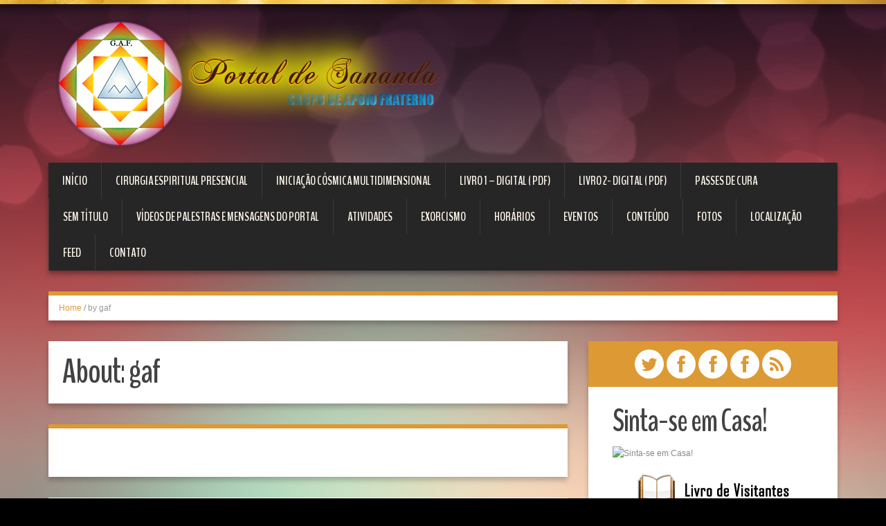

--- FILE ---
content_type: text/html; charset=UTF-8
request_url: http://portaldesananda.com.br/?paged=3&author=1
body_size: 18049
content:
<!DOCTYPE html>
<html lang="pt-BR">
<head>
<meta charset="UTF-8" />
<title>gaf | Portal de Sananda (G.A.F.) | Page 3</title>
<meta name="viewport" content="width=device-width, initial-scale=1.0">
<meta name="format-detection" content="telephone=no" />
<link rel="profile" href="http://gmpg.org/xfn/11" />
<link rel="pingback" href="http://portaldesananda.com.br/xmlrpc.php" />
<link rel="icon" href="http://portaldesananda.hospedagemdesites.ws/wp-content/uploads/2014/04/logosmall2.png" type="image/x-icon" />
<!--[if lt IE 9]>
<script src="http://portaldesananda.com.br/wp-content/themes/duena/js/html5.js" type="text/javascript"></script>
<![endif]-->
<!--[if (gt IE 9)|!(IE)]>
<script src="http://portaldesananda.com.br/wp-content/themes/duena/js/jquery.mobile.customized.min.js" type="text/javascript"></script>
<![endif]-->
<link rel='dns-prefetch' href='//s.w.org' />
<link rel="alternate" type="application/rss+xml" title="Feed para Portal de Sananda (G.A.F.) &raquo;" href="http://portaldesananda.com.br/?feed=rss2" />
<link rel="alternate" type="application/rss+xml" title="Feed de comentários para Portal de Sananda (G.A.F.) &raquo;" href="http://portaldesananda.com.br/?feed=comments-rss2" />

<script>
var MP3jPLAYLISTS = [];
var MP3jPLAYERS = [];
</script>
<link rel="alternate" type="application/rss+xml" title="Portal de Sananda (G.A.F.) &raquo; Feed dos posts para gaf" href="http://portaldesananda.com.br/?feed=rss2&#038;author=1" />
		<script type="text/javascript">
			window._wpemojiSettings = {"baseUrl":"https:\/\/s.w.org\/images\/core\/emoji\/11\/72x72\/","ext":".png","svgUrl":"https:\/\/s.w.org\/images\/core\/emoji\/11\/svg\/","svgExt":".svg","source":{"concatemoji":"http:\/\/portaldesananda.com.br\/wp-includes\/js\/wp-emoji-release.min.js?ver=5.0.10"}};
			!function(a,b,c){function d(a,b){var c=String.fromCharCode;l.clearRect(0,0,k.width,k.height),l.fillText(c.apply(this,a),0,0);var d=k.toDataURL();l.clearRect(0,0,k.width,k.height),l.fillText(c.apply(this,b),0,0);var e=k.toDataURL();return d===e}function e(a){var b;if(!l||!l.fillText)return!1;switch(l.textBaseline="top",l.font="600 32px Arial",a){case"flag":return!(b=d([55356,56826,55356,56819],[55356,56826,8203,55356,56819]))&&(b=d([55356,57332,56128,56423,56128,56418,56128,56421,56128,56430,56128,56423,56128,56447],[55356,57332,8203,56128,56423,8203,56128,56418,8203,56128,56421,8203,56128,56430,8203,56128,56423,8203,56128,56447]),!b);case"emoji":return b=d([55358,56760,9792,65039],[55358,56760,8203,9792,65039]),!b}return!1}function f(a){var c=b.createElement("script");c.src=a,c.defer=c.type="text/javascript",b.getElementsByTagName("head")[0].appendChild(c)}var g,h,i,j,k=b.createElement("canvas"),l=k.getContext&&k.getContext("2d");for(j=Array("flag","emoji"),c.supports={everything:!0,everythingExceptFlag:!0},i=0;i<j.length;i++)c.supports[j[i]]=e(j[i]),c.supports.everything=c.supports.everything&&c.supports[j[i]],"flag"!==j[i]&&(c.supports.everythingExceptFlag=c.supports.everythingExceptFlag&&c.supports[j[i]]);c.supports.everythingExceptFlag=c.supports.everythingExceptFlag&&!c.supports.flag,c.DOMReady=!1,c.readyCallback=function(){c.DOMReady=!0},c.supports.everything||(h=function(){c.readyCallback()},b.addEventListener?(b.addEventListener("DOMContentLoaded",h,!1),a.addEventListener("load",h,!1)):(a.attachEvent("onload",h),b.attachEvent("onreadystatechange",function(){"complete"===b.readyState&&c.readyCallback()})),g=c.source||{},g.concatemoji?f(g.concatemoji):g.wpemoji&&g.twemoji&&(f(g.twemoji),f(g.wpemoji)))}(window,document,window._wpemojiSettings);
		</script>
		<style type="text/css">
img.wp-smiley,
img.emoji {
	display: inline !important;
	border: none !important;
	box-shadow: none !important;
	height: 1em !important;
	width: 1em !important;
	margin: 0 .07em !important;
	vertical-align: -0.1em !important;
	background: none !important;
	padding: 0 !important;
}
</style>
<link rel='stylesheet' id='wp-block-library-css'  href='http://portaldesananda.com.br/wp-includes/css/dist/block-library/style.min.css?ver=5.0.10' type='text/css' media='all' />
<link rel='stylesheet' id='contact-form-7-css'  href='http://portaldesananda.com.br/wp-content/plugins/contact-form-7/includes/css/styles.css?ver=5.1' type='text/css' media='all' />
<link rel='stylesheet' id='thickbox.css-css'  href='http://portaldesananda.com.br/wp-includes/js/thickbox/thickbox.css?ver=1.0' type='text/css' media='all' />
<link rel='stylesheet' id='dashicons-css'  href='http://portaldesananda.com.br/wp-includes/css/dashicons.min.css?ver=5.0.10' type='text/css' media='all' />
<link rel='stylesheet' id='thickbox-css'  href='http://portaldesananda.com.br/wp-includes/js/thickbox/thickbox.css?ver=5.0.10' type='text/css' media='all' />
<link rel='stylesheet' id='duena-bootstrap-css'  href='http://portaldesananda.com.br/wp-content/themes/duena/bootstrap/css/bootstrap.css?ver=5.0.10' type='text/css' media='all' />
<link rel='stylesheet' id='flexslider-css'  href='http://portaldesananda.com.br/wp-content/themes/duena/css/flexslider.css?ver=5.0.10' type='text/css' media='all' />
<link rel='stylesheet' id='magnific-css'  href='http://portaldesananda.com.br/wp-content/themes/duena/css/magnific-popup.css?ver=5.0.10' type='text/css' media='all' />
<link rel='stylesheet' id='font-awesome-css'  href='http://portaldesananda.com.br/wp-content/themes/duena/css/font-awesome.css?ver=4.0.3' type='text/css' media='all' />
<link rel='stylesheet' id='duena-style-css'  href='http://portaldesananda.com.br/wp-content/themes/duena/style.css?ver=5.0.10' type='text/css' media='all' />
<style id='duena-style-inline-css' type='text/css'>

    a,
    .searchform .screen-reader-text,
    .post_meta i,
    .author_bio_sidebar .social_box a,
    .post-title a:hover,
    .post-footer i,
    .page_nav_wrap .post_nav ul li .current,
    .page_nav_wrap .post_nav ul li a:hover {
		color: #dd9933;
	}
	.post_type_label,
	.flex-direction-nav a,
	#content .featured_badge,
	.author_bio_sidebar .social_box,
	.flex-control-paging li a.flex-active,
	.flex-control-paging li a:hover,
	#toTop,
	.post-footer a,
	.navbar_inner > div > ul ul, 
	.navbar_inner > ul ul,
	.btn.btn-primary,
	input[type='submit'],
	input[type='reset'] {
		background-color: #dd9933;
	}
	.site-info,
	.widget,
	#slider-wrapper .flexslider,
	.navbar_inner > div > ul > li > a,
	.navbar_inner > div > ul > li > a:hover, 
	.navbar_inner > div > ul > li.sfHover > a, 
	.navbar_inner > div > ul > li.current-menu-item > a, 
	.navbar_inner > div > ul > li.current_page_item > a,
	.navbar_inner > ul > li > a,
	.navbar_inner > ul > li > a:hover, 
	.navbar_inner > ul > li.sfHover > a, 
	.navbar_inner > ul > li.current-menu-item > a, 
	.navbar_inner > ul > li.current_page_item > a,
	.breadcrumb,
	#comments,
	.post-footer a,
	.author-info {
		border-color: #dd9933;
	}
	a:hover,
	a:focus {
		color: ;
	}

	.btn.btn-primary:hover,
	input[type='submit']:hover,
	input[type='reset']:hover,
	.slider-caption .btn.btn-primary:hover {
		background-color: ;
	}

	textarea:focus,
	input[type='text']:focus,
	input[type='password']:focus,
	input[type='datetime']:focus,
	input[type='datetime-local']:focus,
	input[type='date']:focus,
	input[type='month']:focus,
	input[type='time']:focus,
	input[type='week']:focus,
	input[type='number']:focus,
	input[type='email']:focus,
	input[type='url']:focus,
	input[type='search']:focus,
	input[type='tel']:focus,
	input[type='color']:focus,
	.uneditable-input:focus {
		border-color: #dd9933;
		box-shadow: inset 0 1px 1px rgba(0,0,0,.075), 0 0 2px #dd9933;
	}
	
</style>
<!--[if lt IE 9]>
<link rel='stylesheet' id='duena_ie-css'  href='http://portaldesananda.com.br/wp-content/themes/duena/css/ie.css?ver=5.0.10' type='text/css' media='all' />
<![endif]-->
<link rel='stylesheet' id='mp3-jplayer-css'  href='http://portaldesananda.com.br/wp-content/plugins/mp3-jplayer/css/v1-skins/v1-dark.css?ver=2.7.2' type='text/css' media='all' />
<script type='text/javascript' src='http://portaldesananda.com.br/wp-includes/js/jquery/jquery.js?ver=1.12.4'></script>
<script type='text/javascript' src='http://portaldesananda.com.br/wp-includes/js/jquery/jquery-migrate.min.js?ver=1.4.1'></script>
<script type='text/javascript' src='http://portaldesananda.com.br/wp-content/plugins/spider-event-calendar/elements/calendar.js?ver=1.5.62'></script>
<script type='text/javascript' src='http://portaldesananda.com.br/wp-content/plugins/spider-event-calendar/elements/calendar-setup.js?ver=1.5.62'></script>
<script type='text/javascript' src='http://portaldesananda.com.br/wp-content/plugins/spider-event-calendar/elements/calendar_function.js?ver=1.5.62'></script>
<link rel='https://api.w.org/' href='http://portaldesananda.com.br/index.php?rest_route=/' />
<link rel="EditURI" type="application/rsd+xml" title="RSD" href="http://portaldesananda.com.br/xmlrpc.php?rsd" />
<link rel="wlwmanifest" type="application/wlwmanifest+xml" href="http://portaldesananda.com.br/wp-includes/wlwmanifest.xml" /> 
<meta name="generator" content="WordPress 5.0.10" />
  <script>
    var xx_cal_xx = '&';
  </script>
  <style type="text/css" id="custom-background-css">
body.custom-background { background-color: #000000; }
</style>
</head>

<body class="archive paged author author-gaf author-1 custom-background paged-3 author-paged-3">
<div class="page-wrapper">
		<header id="header" role="banner">
		<div class="container clearfix">
			<div class="logo">
								<a href="http://portaldesananda.com.br/" title="Portal de Sananda (G.A.F.)" rel="home"><img src="http://portaldesananda.com.br/wp-content/uploads/2014/04/logo11.png" alt="Portal de Sananda (G.A.F.)"></a>
							<p class="site-description"></p>
			</div>
				        <div class="clear"></div>
			<nav id="site-navigation" class="main-nav" role="navigation">
				<div class="navbar_inner">
				<ul id="topnav" class="sf-menu"><li ><a href="http://portaldesananda.com.br/">Início</a></li><li class="page_item page-item-5334"><a href="http://portaldesananda.com.br/?page_id=5334">CIRURGIA ESPIRITUAL PRESENCIAL</a></li>
<li class="page_item page-item-644"><a href="http://portaldesananda.com.br/?page_id=644">INICIAÇÃO CÓSMICA MULTIDIMENSIONAL</a></li>
<li class="page_item page-item-4173"><a href="http://portaldesananda.com.br/?page_id=4173">LIVRO 1 &#8211; DIGITAL  ( PDF)</a></li>
<li class="page_item page-item-3795"><a href="http://portaldesananda.com.br/?page_id=3795">Livro 2- DIGITAL ( PDF)</a></li>
<li class="page_item page-item-5340"><a href="http://portaldesananda.com.br/?page_id=5340">PASSES DE CURA</a></li>
<li class="page_item page-item-5348"><a href="http://portaldesananda.com.br/?page_id=5348">SEM TÍTULO</a></li>
<li class="page_item page-item-3422"><a href="http://portaldesananda.com.br/?page_id=3422">VÍDEOS DE PALESTRAS E MENSAGENS DO PORTAL</a></li>
<li class="page_item page-item-1609 page_item_has_children"><a href="http://portaldesananda.com.br/?page_id=1609">Atividades</a>
<ul class='children'>
	<li class="page_item page-item-659"><a href="http://portaldesananda.com.br/?page_id=659">Palestra/ Apometria Coletiva / Psicografias</a></li>
	<li class="page_item page-item-2428"><a href="http://portaldesananda.com.br/?page_id=2428">Estudos</a></li>
	<li class="page_item page-item-653"><a href="http://portaldesananda.com.br/?page_id=653">Passe Magnético</a></li>
	<li class="page_item page-item-650"><a href="http://portaldesananda.com.br/?page_id=650">Cirurgia Espiritual</a></li>
	<li class="page_item page-item-641"><a href="http://portaldesananda.com.br/?page_id=641">Almoço Vegetariano</a></li>
	<li class="page_item page-item-647"><a href="http://portaldesananda.com.br/?page_id=647">Cirurgia Espiritual Especial</a></li>
	<li class="page_item page-item-638"><a href="http://portaldesananda.com.br/?page_id=638">Outros</a></li>
</ul>
</li>
<li class="page_item page-item-1658"><a href="http://portaldesananda.com.br/?page_id=1658">EXORCISMO</a></li>
<li class="page_item page-item-662"><a href="http://portaldesananda.com.br/?page_id=662">Horários</a></li>
<li class="page_item page-item-636"><a href="http://portaldesananda.com.br/?page_id=636">Eventos</a></li>
<li class="page_item page-item-1660 page_item_has_children"><a href="http://portaldesananda.com.br/?page_id=1660">Conteúdo</a>
<ul class='children'>
	<li class="page_item page-item-667"><a href="http://portaldesananda.com.br/?page_id=667">Orações / Mantras</a></li>
	<li class="page_item page-item-664"><a href="http://portaldesananda.com.br/?page_id=664">Outros</a></li>
</ul>
</li>
<li class="page_item page-item-623"><a href="http://portaldesananda.com.br/?page_id=623">Fotos</a></li>
<li class="page_item page-item-672"><a href="http://portaldesananda.com.br/?page_id=672">Localização</a></li>
<li class="page_item page-item-1754"><a href="http://portaldesananda.com.br/?page_id=1754">FEED</a></li>
<li class="page_item page-item-1525"><a href="http://portaldesananda.com.br/?page_id=1525">Contato</a></li>
</ul>
				</div>
			</nav><!-- #site-navigation -->
		</div>
	</header><!-- #masthead -->
		<div id="main" class="site-main">
		<div class="container">
							<ul class="breadcrumb breadcrumb__t"><li><a href="http://portaldesananda.com.br">Home</a></li> <li class="divider">/</li> <li class="active">by gaf</li></ul>						<div class="row">
	<div id="primary" class="col-md-8 right">
		<div id="content" class="site-content" role="main">

		
			<header class="page-header">
				<h1 class="page-title">
					About: gaf				</h1>
			</header><!-- .page-header -->

			<div class="author-info author-page">
				<figure class="featured-thumbnail thumbnail">
									</figure><!-- .author-avatar -->
				<div class="author-description">
					<p>
											</p>
				</div><!-- .author-description -->
			</div><!-- .author-info -->
			<h2 class="page-title">
				Author Archives: gaf			</h2>
												<article id="post-5457" class="post__holder post-5457 post type-post status-publish format-standard hentry category-sem-categoria">

					
				<header class="post-header ">
															
					<h3 class="post-title"><a href="http://portaldesananda.com.br/?p=5457" title="Permalink to: DIFICULDADES">DIFICULDADES</a></h3>
					
									
				</header>
				
								
				<!-- Post Content -->
				<div class="post_content">
											<div class="excerpt">
						<p>DIFICULDADES&nbsp;&nbsp;&nbsp;&nbsp;&nbsp; Não deixe que as dificuldades se transformem em argamassa que o prenda a situações negativas. Ela pode endurecer a ponto de não mais haver diferença visível entre as placas unidas pela mesma. Dificuldades existem para todos e podem se transformar em agentes libertadores ou não. Atuam como molas propulsoras para aqueles que não se&#8230; </p>
						</div>
																<a href="http://portaldesananda.com.br/?p=5457" class="more_link">Leia mais...</a>
									</div>
				
								
				
<span class="post_type_label "></span>
<span class="post_date"><time datetime="2023-05-24T20:26:17">24/05/2023</time></span>
	<!-- Post Meta -->
		<div class="post_meta default">
		<span class="post_category"><a href="http://portaldesananda.com.br/?cat=1" rel="category">Palestra</a></span>		<span class="post_comment"><i class="fa fa-comments"></i><a href="http://portaldesananda.com.br/?p=5457#respond" class="comments-link" >No comments</a></span>
		<span class="post_author"><i class="fa fa-user"></i><a href="http://portaldesananda.com.br/?author=1" title="Posts de gaf" rel="author">gaf</a></span>
		<div class="clear"></div>
	</div>
		<!--// Post Meta -->

			</article>

						<article id="post-5454" class="post__holder post-5454 post type-post status-publish format-standard hentry category-sem-categoria">

					
				<header class="post-header ">
															
					<h3 class="post-title"><a href="http://portaldesananda.com.br/?p=5454" title="Permalink to: MUDANÇAS">MUDANÇAS</a></h3>
					
									
				</header>
				
								
				<!-- Post Content -->
				<div class="post_content">
											<div class="excerpt">
						<p>MUDANÇAS Transição Planetária se faz muito necessária. Deverá ser mais salientada em função das mudanças ocorridas neste ano em curso. O&nbsp; ano de 2011 é de fundamental compreensão para tudo o que virá. As bases transformadoras foram consolidadas através de múltiplos movimentos em favor da liberdade de expressão tanto individual quanto coletiva e econômica. As&#8230; </p>
						</div>
																<a href="http://portaldesananda.com.br/?p=5454" class="more_link">Leia mais...</a>
									</div>
				
								
				
<span class="post_type_label "></span>
<span class="post_date"><time datetime="2023-05-14T23:33:14">14/05/2023</time></span>
	<!-- Post Meta -->
		<div class="post_meta default">
		<span class="post_category"><a href="http://portaldesananda.com.br/?cat=1" rel="category">Palestra</a></span>		<span class="post_comment"><i class="fa fa-comments"></i><a href="http://portaldesananda.com.br/?p=5454#respond" class="comments-link" >No comments</a></span>
		<span class="post_author"><i class="fa fa-user"></i><a href="http://portaldesananda.com.br/?author=1" title="Posts de gaf" rel="author">gaf</a></span>
		<div class="clear"></div>
	</div>
		<!--// Post Meta -->

			</article>

						<article id="post-5451" class="post__holder post-5451 post type-post status-publish format-standard hentry category-sem-categoria">

					
				<header class="post-header ">
															
					<h3 class="post-title"><a href="http://portaldesananda.com.br/?p=5451" title="Permalink to: HORAS DIFÍCEIS">HORAS DIFÍCEIS</a></h3>
					
									
				</header>
				
								
				<!-- Post Content -->
				<div class="post_content">
											<div class="excerpt">
						<p>HORAS DIFÍCEIS Nas horas difíceis, lembre-se de quem te faz bem. Abrace-o e peça sua ajuda. Não se isole, procure ajuda. A solidão faz mal e dói quando está enfrentando tempestades. Acalme-se, pelo menos tente se acalmar para que quando a tormenta passar você possa discernir e tomar a atitude correta. Mas nunca se revolte,&#8230; </p>
						</div>
																<a href="http://portaldesananda.com.br/?p=5451" class="more_link">Leia mais...</a>
									</div>
				
								
				
<span class="post_type_label "></span>
<span class="post_date"><time datetime="2023-05-05T13:39:56">05/05/2023</time></span>
	<!-- Post Meta -->
		<div class="post_meta default">
		<span class="post_category"><a href="http://portaldesananda.com.br/?cat=1" rel="category">Palestra</a></span>		<span class="post_comment"><i class="fa fa-comments"></i><a href="http://portaldesananda.com.br/?p=5451#comments" class="comments-link" >1 comment</a></span>
		<span class="post_author"><i class="fa fa-user"></i><a href="http://portaldesananda.com.br/?author=1" title="Posts de gaf" rel="author">gaf</a></span>
		<div class="clear"></div>
	</div>
		<!--// Post Meta -->

			</article>

						<article id="post-5438" class="post__holder post-5438 post type-post status-publish format-standard hentry category-sem-categoria">

					
				<header class="post-header ">
															
					<h3 class="post-title"><a href="http://portaldesananda.com.br/?p=5438" title="Permalink to: PEÇA COM FERVOR E SIGA AS SUAS INTUIÇÕES.">PEÇA COM FERVOR E SIGA AS SUAS INTUIÇÕES.</a></h3>
					
									
				</header>
				
								
				<!-- Post Content -->
				<div class="post_content">
											<div class="excerpt">
						<p>Que a Sublime Essência do Cósmico esteja em teu ser! Na senda, refletis… Não penses que o movimento que te cerca tem o único projeto de nada informar. Tudo o que vos cerca tem propósitos e metas definidas. Conclui o que vos digo agora, através de teus pensamentos e observações a respeito daquilo que te&#8230; </p>
						</div>
																<a href="http://portaldesananda.com.br/?p=5438" class="more_link">Leia mais...</a>
									</div>
				
								
				
<span class="post_type_label "></span>
<span class="post_date"><time datetime="2023-04-28T10:36:05">28/04/2023</time></span>
	<!-- Post Meta -->
		<div class="post_meta default">
		<span class="post_category"><a href="http://portaldesananda.com.br/?cat=1" rel="category">Palestra</a></span>		<span class="post_comment"><i class="fa fa-comments"></i><a href="http://portaldesananda.com.br/?p=5438#respond" class="comments-link" >No comments</a></span>
		<span class="post_author"><i class="fa fa-user"></i><a href="http://portaldesananda.com.br/?author=1" title="Posts de gaf" rel="author">gaf</a></span>
		<div class="clear"></div>
	</div>
		<!--// Post Meta -->

			</article>

						<article id="post-5418" class="post__holder post-5418 post type-post status-publish format-standard hentry category-sem-categoria">

					
				<header class="post-header ">
															
					<h3 class="post-title"><a href="http://portaldesananda.com.br/?p=5418" title="Permalink to: AVISO">AVISO</a></h3>
					
									
				</header>
				
								
				<!-- Post Content -->
				<div class="post_content">
											<div class="excerpt">
						<p>RETORNAREMOS AOS TRABALHOS DO PORTAL DE SANANDA PRESENCIAL DE CURA NESTA QUARTA FEIRA DIA 18/01/2023 SOMENTE NOS HORÁRIOS DE 14:OO h ATÉ ÁS 17:00h. ESTAREMOS ACEITANDO AS INSCRIÇÕES PELA INTERNET NO E-MAIL &#8221; GRUPODEAPOIOFRATERNO@HOTMAIL.COM&#8221; DAS CIRURGIAS Á DISTÂNCIA E PRESENCIAL QUE OCORRERAM NAS SEXTAS FEIRAS DAS 14:00 h ÁS 15:00 h ( números limitados )&#8230; </p>
						</div>
																<a href="http://portaldesananda.com.br/?p=5418" class="more_link">Leia mais...</a>
									</div>
				
								
				
<span class="post_type_label "></span>
<span class="post_date"><time datetime="2023-01-15T09:25:05">15/01/2023</time></span>
	<!-- Post Meta -->
		<div class="post_meta default">
		<span class="post_category"><a href="http://portaldesananda.com.br/?cat=1" rel="category">Palestra</a></span>		<span class="post_comment"><i class="fa fa-comments"></i><a href="http://portaldesananda.com.br/?p=5418#respond" class="comments-link" >No comments</a></span>
		<span class="post_author"><i class="fa fa-user"></i><a href="http://portaldesananda.com.br/?author=1" title="Posts de gaf" rel="author">gaf</a></span>
		<div class="clear"></div>
	</div>
		<!--// Post Meta -->

			</article>

						<article id="post-5411" class="post__holder post-5411 post type-post status-publish format-standard hentry category-sem-categoria">

					
				<header class="post-header ">
															
					<h3 class="post-title"><a href="http://portaldesananda.com.br/?p=5411" title="Permalink to: DIFICULDADES INTERNAS">DIFICULDADES INTERNAS</a></h3>
					
									
				</header>
				
								
				<!-- Post Content -->
				<div class="post_content">
											<div class="excerpt">
						<p>&nbsp;&nbsp;&nbsp;&nbsp; Se não tiver ninguém com quem possa expor suas inquietações mais profundas, busque um local silencioso com poucas distrações. Isole-se um instante e perceba que o que realmente necessita está dentro de você. &nbsp;&nbsp;&nbsp;&nbsp; Seu interior é um baralho de cartas onde cada carta representa uma questão a ser vivida, resolvida ou enfrentada. Não&#8230; </p>
						</div>
																<a href="http://portaldesananda.com.br/?p=5411" class="more_link">Leia mais...</a>
									</div>
				
								
				
<span class="post_type_label "></span>
<span class="post_date"><time datetime="2022-09-01T19:24:23">01/09/2022</time></span>
	<!-- Post Meta -->
		<div class="post_meta default">
		<span class="post_category"><a href="http://portaldesananda.com.br/?cat=1" rel="category">Palestra</a></span>		<span class="post_comment"><i class="fa fa-comments"></i><a href="http://portaldesananda.com.br/?p=5411#respond" class="comments-link" >No comments</a></span>
		<span class="post_author"><i class="fa fa-user"></i><a href="http://portaldesananda.com.br/?author=1" title="Posts de gaf" rel="author">gaf</a></span>
		<div class="clear"></div>
	</div>
		<!--// Post Meta -->

			</article>

						<article id="post-5407" class="post__holder post-5407 post type-post status-publish format-standard hentry category-sem-categoria">

					
				<header class="post-header ">
															
					<h3 class="post-title"><a href="http://portaldesananda.com.br/?p=5407" title="Permalink to: SUICÍDIO">SUICÍDIO</a></h3>
					
									
				</header>
				
								
				<!-- Post Content -->
				<div class="post_content">
											<div class="excerpt">
						<p>&nbsp;SUICÍDIO &nbsp; A tristeza, o rancor, o pessimismo e a derrota levam o ser a praticar o suicídio. O suicídio é a negação da alma. O suicida nega todo o prazer de viver. Nega a luta para o crescimento e para a sobrevivência da alma. &nbsp; O suicídio é o caminho mais rápido para o&#8230; </p>
						</div>
																<a href="http://portaldesananda.com.br/?p=5407" class="more_link">Leia mais...</a>
									</div>
				
								
				
<span class="post_type_label "></span>
<span class="post_date"><time datetime="2022-08-25T19:32:38">25/08/2022</time></span>
	<!-- Post Meta -->
		<div class="post_meta default">
		<span class="post_category"><a href="http://portaldesananda.com.br/?cat=1" rel="category">Palestra</a></span>		<span class="post_comment"><i class="fa fa-comments"></i><a href="http://portaldesananda.com.br/?p=5407#respond" class="comments-link" >No comments</a></span>
		<span class="post_author"><i class="fa fa-user"></i><a href="http://portaldesananda.com.br/?author=1" title="Posts de gaf" rel="author">gaf</a></span>
		<div class="clear"></div>
	</div>
		<!--// Post Meta -->

			</article>

						<article id="post-5403" class="post__holder post-5403 post type-post status-publish format-standard hentry category-sem-categoria">

					
				<header class="post-header ">
															
					<h3 class="post-title"><a href="http://portaldesananda.com.br/?p=5403" title="Permalink to: ILHAS ASTRAIS">ILHAS ASTRAIS</a></h3>
					
									
				</header>
				
								
				<!-- Post Content -->
				<div class="post_content">
											<div class="excerpt">
						<p>&nbsp;A atmosfera astral do planeta está repleta de emissões de pensamentos tanto dos encarnados quanto dos desencarnados. Como há várias dimensões dentro desta dimensão astral, há um acúmulo de emissões de energias contrastantes que quando se encontram e se chocam, gerando verdadeiras ilhas de pensamentos semelhantes, porque forças semelhantes se atraem, tanto negativas quanto positivas&#8230; </p>
						</div>
																<a href="http://portaldesananda.com.br/?p=5403" class="more_link">Leia mais...</a>
									</div>
				
								
				
<span class="post_type_label "></span>
<span class="post_date"><time datetime="2022-07-04T21:33:41">04/07/2022</time></span>
	<!-- Post Meta -->
		<div class="post_meta default">
		<span class="post_category"><a href="http://portaldesananda.com.br/?cat=1" rel="category">Palestra</a></span>		<span class="post_comment"><i class="fa fa-comments"></i><a href="http://portaldesananda.com.br/?p=5403#respond" class="comments-link" >No comments</a></span>
		<span class="post_author"><i class="fa fa-user"></i><a href="http://portaldesananda.com.br/?author=1" title="Posts de gaf" rel="author">gaf</a></span>
		<div class="clear"></div>
	</div>
		<!--// Post Meta -->

			</article>

			
				
    		<div class="page_nav_wrap">
		<div class="post_nav">
			<ul class='page-numbers'>
	<li><a class="prev page-numbers" href="http://portaldesananda.com.br/?paged=2&#038;author=1">&larr; Previous</a></li>
	<li><a class='page-numbers' href='http://portaldesananda.com.br/?author=1'>1</a></li>
	<li><a class='page-numbers' href='http://portaldesananda.com.br/?paged=2&#038;author=1'>2</a></li>
	<li><span aria-current='page' class='page-numbers current'>3</span></li>
	<li><a class='page-numbers' href='http://portaldesananda.com.br/?paged=4&#038;author=1'>4</a></li>
	<li><span class="page-numbers dots">&hellip;</span></li>
	<li><a class='page-numbers' href='http://portaldesananda.com.br/?paged=103&#038;author=1'>103</a></li>
	<li><a class="next page-numbers" href="http://portaldesananda.com.br/?paged=4&#038;author=1">Next &rarr;</a></li>
</ul>
		</div><!-- .pagination -->
	</div><!-- .navigation -->
	  <!-- Posts navigation -->		</div><!-- #content -->
	</div><!-- #primary -->

	<div id="secondary" class="widget-area col-md-4" role="complementary">
			<div class="author_bio_sidebar">
		<div class="social_box">
	<a href='http://twitter.com/gafgrupo'><i class='fa fa-twitter'></i></a>
<a href='https://www.facebook.com/portaldesananda'><i class='fa fa-facebook'></i></a>
<a href='http://www.facebook.com/pages/GRUPO-DE-APOIO-FRATERNO/196679340370226'><i class='fa fa-facebook'></i></a>
<a href='http://www.facebook.com/groups/107819556024002'><i class='fa fa-facebook'></i></a>
<a href='http://feedburner.google.com/fb/a/mailverify?uri=gafeed&#038;loc=pt_BR'><i class='fa fa-rss'></i></a>
		</div>
				<div class="content_box">
		<h2>Sinta-se em Casa!</h2>
<figure class='author_bio_img'><img src='http://portaldesananda.hospedagemdesites.ws/wp-content/uploads/2014/04/jesus-animated-gif-image-0102-1.gif' alt='Sinta-se em Casa!'></figure>
<div class='author_bio_message'><p style="text-align: center"><a href="http://portaldesananda.com.br/?p=2302"><img src="http://portaldesananda.com.br/images/guestbook01.png"></a></p></div>
		</div>
			</div>
			<aside id="text-3" class="widget widget_text">			<div class="textwidget"><p style="text-align: center;"><script type="text/javascript" src="http://jk.revolvermaps.com/2/1.js?i=apzs3cnaiqy&amp;s=220&amp;m=0&amp;v=true&amp;r=false&amp;b=000000&amp;n=false&amp;c=ff0000" async="async"></script></p></div>
		</aside><aside id="mp3-jplayer-widget-2" class="widget mp3jplayerwidget">
 <div id="wrapperMI_0" class="wrap-mjp nostop flip " style="position:relative; padding:5px 0px 40px 0px; margin:0px auto 0px auto; width:100%;">
	<div style="display:none;" class="Eabove-mjp" id="Eabove-mjp_0"></div>
	 <div class="subwrap-MI">
		 <div class="jp-innerwrap">
			 <div class="innerx"></div>
			 <div class="innerleft"></div>
			 <div class="innerright"></div>
			 <div class="innertab"></div>
			 <div class="interface-mjp" style="height:120px;" id="interfaceMI_0">
				 <div class="MI-image Himg left-mjp" id="MI_image_0" style=" width:auto; height:120px; overflow:false;"></div>
				 <div id="T_mp3j_0" class="player-track-title right-mjp bold-mjp plain-mjp childNorm-mjp childItalic-mjp" style="left:36px; right:36px;  top:30px;"></div>
				 <div class="bars_holder">
					 <div class="loadMI_mp3j" id="load_mp3j_0"></div>
					 <div class="poscolMI_mp3j soften-mjp" id="poscol_mp3j_0"></div>
					 <div class="posbarMI_mp3j" id="posbar_mp3j_0"></div>
				 </div>
				 <div id="P-Time-MI_0" class="jp-play-time"></div>
				 <div id="T-Time-MI_0" class="jp-total-time"></div>
				 <div id="statusMI_0" class="statusMI"></div>
				 <div class="transport-MI"><div class="play-mjp" id="playpause_mp3j_0">Play</div><div class="stop-mjp" id="stop_mp3j_0">Stop</div><div class="next-mjp" id="Next_mp3j_0">Next&raquo;</div><div class="prev-mjp" id="Prev_mp3j_0">&laquo;Prev</div></div>
				 <div class="buttons-wrap-mjp" id="buttons-wrap-mjp_0">
					 <div class="playlist-toggle-MI" id="playlist-toggle_0">SHOW PLAYLIST</div>
					 <div class="mp3j-popout-MI" id="lpp_mp3j_0" style="display:none;"></div>
					 
				 </div>
			 </div>
			 <div class="mjp-volwrap">
				 <div class="MIsliderVolume" id="vol_mp3j_0"></div>
				 <div class="innerExt1" id="innerExt1_0"></div>
				 <div class="innerExt2" id="innerExt2_0"></div>
			 </div>
		 </div>
		 <div style="display:none;" class="Ebetween-mjp" id="Ebetween-mjp_0"></div>
		 <div class="listwrap_mp3j" id="L_mp3j_0" style="overflow:auto; max-height:450px;"><div class="wrapper-mjp"><div class="playlist-colour"></div><div class="wrapper-mjp"><ul class="ul-mjp childNorm-mjp childPlain-mjp left-mjp" id="UL_mp3j_0"><li></li></ul></div></div></div>
	 </div>
	 
	 <div class="mp3j-nosolution" id="mp3j_nosolution_0" style="display:none;"></div>
	 <div style="display:none;" class="Ebelow-mjp" id="Ebelow-mjp_0"></div>
 </div> 
<script>
MP3jPLAYLISTS.MI_0 = [
	{ name: "Musicas Ouvidas No Portal - 07", formats: ["mp3"], mp3: "aHR0cDovL3BvcnRhbGRlc2FuYW5kYS5jb20uYnIvaW1hZ2VzL011c2ljYXMgT3V2aWRhcyBObyBQb3J0YWwgLSAwNy5tcDM=", counterpart:"", artist: "", image: "false", imgurl: "" },
	{ name: "Musicas Ouvidas No Portal - 04", formats: ["mp3"], mp3: "aHR0cDovL3BvcnRhbGRlc2FuYW5kYS5jb20uYnIvaW1hZ2VzL011c2ljYXMgT3V2aWRhcyBObyBQb3J0YWwgLSAwNC5tcDM=", counterpart:"", artist: "", image: "false", imgurl: "" },
	{ name: "Musicas Ouvidas No Portal - 01", formats: ["mp3"], mp3: "aHR0cDovL3BvcnRhbGRlc2FuYW5kYS5jb20uYnIvaW1hZ2VzL011c2ljYXMgT3V2aWRhcyBObyBQb3J0YWwgLSAwMS5tcDM=", counterpart:"", artist: "", image: "false", imgurl: "" },
	{ name: "Musicas Ouvidas No Portal - 08", formats: ["mp3"], mp3: "aHR0cDovL3BvcnRhbGRlc2FuYW5kYS5jb20uYnIvaW1hZ2VzL011c2ljYXMgT3V2aWRhcyBObyBQb3J0YWwgLSAwOC5tcDM=", counterpart:"", artist: "", image: "false", imgurl: "" },
	{ name: "Musicas Ouvidas No Portal - 06", formats: ["mp3"], mp3: "aHR0cDovL3BvcnRhbGRlc2FuYW5kYS5jb20uYnIvaW1hZ2VzL011c2ljYXMgT3V2aWRhcyBObyBQb3J0YWwgLSAwNi5tcDM=", counterpart:"", artist: "", image: "false", imgurl: "" },
	{ name: "Musicas Ouvidas No Portal - 02", formats: ["mp3"], mp3: "aHR0cDovL3BvcnRhbGRlc2FuYW5kYS5jb20uYnIvaW1hZ2VzL011c2ljYXMgT3V2aWRhcyBObyBQb3J0YWwgLSAwMi5tcDM=", counterpart:"", artist: "", image: "false", imgurl: "" },
	{ name: "Musicas Ouvidas No Portal - 03", formats: ["mp3"], mp3: "aHR0cDovL3BvcnRhbGRlc2FuYW5kYS5jb20uYnIvaW1hZ2VzL011c2ljYXMgT3V2aWRhcyBObyBQb3J0YWwgLSAwMy5tcDM=", counterpart:"", artist: "", image: "false", imgurl: "" },
	{ name: "Musicas Ouvidas No Portal - 05", formats: ["mp3"], mp3: "aHR0cDovL3BvcnRhbGRlc2FuYW5kYS5jb20uYnIvaW1hZ2VzL011c2ljYXMgT3V2aWRhcyBObyBQb3J0YWwgLSAwNS5tcDM=", counterpart:"", artist: "", image: "false", imgurl: "" },
	{ name: "Musicas Ouvidas No Portal - 09", formats: ["mp3"], mp3: "aHR0cDovL3BvcnRhbGRlc2FuYW5kYS5jb20uYnIvaW1hZ2VzL011c2ljYXMgT3V2aWRhcyBObyBQb3J0YWwgLSAwOS5tcDM=", counterpart:"", artist: "", image: "false", imgurl: "" }
];
</script>

<script>MP3jPLAYERS[0] = { list:MP3jPLAYLISTS.MI_0, tr:0, type:'MI', lstate:false, loop:true, play_txt:'Play', pause_txt:'Pause', pp_title:'Portal de Sananda (G.A.F.)', autoplay:true, download:false, vol:100, height:120, cssclass:'nostop flip ', popout_css:{ enabled:true, 			colours: ["#fff", "rgba(0, 0, 0, 0.18)", "rgba(167, 167, 167, 0.55)", "rgba(49, 49, 49, 0.64)", "rgba(0, 180, 37, 0.91)", "#d3d3d3", "#d8d8d8", "#3d3232", "#262120", "#262120", "#11912b", "", 400, 600 ],
			cssInterface: { "color": "#3d3232" },
			cssTitle: { "left": "36px", "right":"36px", "top":"30px" },
			cssImage: { "overflow": "false", "width":"auto", "height":"120px"  },
			cssFontSize: { "title": "22px", "caption": "15.4px", "list": "18px" },
			classes: { interface:'', title:' right-mjp bold-mjp plain-mjp childNorm-mjp childItalic-mjp', image:' Himg left-mjp', poscol:' soften-mjp', ul:' childNorm-mjp childPlain-mjp left-mjp' }} };</script>

</aside><aside id="spider_calendar-2" class="widget spider_calendar"><h3 class="widget-title">Agenda De Eventos</h3>  <input type="hidden" id="cal_width1" value="200"/>
  <div id='bigcalendar1' class="wdc_calendar"></div>
  <script>
    var tb_pathToImage = "http://portaldesananda.com.br/wp-content/plugins/spider-event-calendar/images/loadingAnimation.gif";
    var tb_closeImage = "http://portaldesananda.com.br/wp-content/plugins/spider-event-calendar/images/tb-close.png"
    var randi;
    if (typeof showbigcalendar != 'function') {
      function showbigcalendar(id, calendarlink, randi, widget) {
        jQuery.ajax({
          type: "GET",
          url: calendarlink,
          data: {},
          success: function (data) {
            jQuery('#' + id).html(data);
            spider_calendar_ajax_success(id, calendarlink, randi, widget)
          }
        });
      }
      function spider_calendar_ajax_success(id, calendarlink, randi, widget) {
        jQuery(document).ready(function () {
          jQuery('#views_select').toggle(function () {
            jQuery('#drop_down_views').stop(true, true).delay(200).slideDown(500);
            jQuery('#views_select .arrow-down').addClass("show_arrow");
            jQuery('#views_select .arrow-right').removeClass("show_arrow");
          }, function () {
            jQuery('#drop_down_views').stop(true, true).slideUp(500);
            jQuery('#views_select .arrow-down').removeClass("show_arrow");
            jQuery('#views_select .arrow-right').addClass("show_arrow");
          });
        });
        if (widget != 1) {
          jQuery('drop_down_views').hide();
          var parent_width = document.getElementById('bigcalendar' + randi).parentNode.clientWidth;
          var calwidth = document.getElementById('cal_width' + randi).value;
          var responsive_width = (calwidth) / parent_width * 100;
          document.getElementById('bigcalendar' + randi).setAttribute('style', 'width:' + responsive_width + '%;');
          jQuery('pop_table').css('height', '100%');
        }
        var thickDims, tbWidth, tbHeight;
        jQuery(document).ready(function ($) {
          if (/iPad|iPhone|iPod/.test(navigator.userAgent) && !window.MSStream) {
            jQuery('body').addClass('ios_device');
          }
          setInterval(function () {
            if (jQuery("body").hasClass("modal-open")) jQuery("html").addClass("thickbox_open");
            else jQuery("html").removeClass("thickbox_open");
          }, 500);
          thickDims = function () {
            var tbWindow = jQuery('#TB_window'), H = jQuery(window).height(), W = jQuery(window).width(), w, h;
            if (tbWidth) {
              if (tbWidth < (W - 90)) w = tbWidth; else w = W - 200;
            } else w = W - 200;
            if (tbHeight) {
              if (tbHeight < (H - 90)) h = tbHeight; else h = H - 200;
            } else h = H - 200;
            if (tbWindow.size()) {
              tbWindow.width(w).height(h);
              jQuery('#TB_iframeContent').width(w).height(h - 27);
              tbWindow.css({'margin-left': '-' + parseInt((w / 2), 10) + 'px'});
              if (typeof document.body.style.maxWidth != 'undefined')
                tbWindow.css({'top': (H - h) / 2, 'margin-top': '0'});
            }
            if (jQuery(window).width() < 768) {
              var tb_left = parseInt((w / 2), 10) + 20;
              jQuery('#TB_window').css({"left": tb_left + "px", "width": "90%", "margin-top": "-13%", "height": "100%"})
              jQuery('#TB_window iframe').css({'height': '100%', 'width': '100%'});
            }
            else jQuery('#TB_window').css('left', '50%');
            if (typeof popup_width_from_src != "undefined") {
              popup_width_from_src = jQuery('.thickbox-previewbigcalendar' + randi).attr('href').indexOf('tbWidth=');
              str = jQuery('.thickbox-previewbigcalendar' + randi).attr('href').substr(popup_width_from_src + 8, 150)
              find_amp = str.indexOf('&');
              width_orig = str.substr(0, find_amp);
              find_eq = str.indexOf('=');
              height_orig = str.substr(find_eq + 1, 5);
              jQuery('#TB_window').css({'max-width': width_orig + 'px', 'max-height': height_orig + 'px'});
              jQuery('#TB_window iframe').css('max-width', width_orig + 'px');
            }
          };
          thickDims();
          jQuery(window).resize(function () {
            thickDims();
          });
          jQuery('a.thickbox-preview' + id).click(function () {
            tb_click.call(this);
            var alink = jQuery(this).parents('.available-theme').find('.activatelink'), link = '',
              href = jQuery(this).attr('href'), url, text;
            var reg_with = new RegExp(xx_cal_xx + "tbWidth=[0-9]+");
            if (tbWidth = href.match(reg_with))
              tbWidth = parseInt(tbWidth[0].replace(/[^0-9]+/g, ''), 10);
            else
              tbWidth = jQuery(window).width() - 90;
            var reg_heght = new RegExp(xx_cal_xx + "tbHeight=[0-9]+");
            if (tbHeight = href.match(reg_heght))
              tbHeight = parseInt(tbHeight[0].replace(/[^0-9]+/g, ''), 10);
            else
              tbHeight = jQuery(window).height() - 60;
            jQuery('#TB_ajaxWindowTitle').css({'float': 'right'}).html(link);
            thickDims();
            return false;
          });

        });
      }
    }
    document.onkeydown = function (evt) {
      evt = evt || window.event;
      if (evt.keyCode == 27) {
        document.getElementById('sbox-window').close();
      }
    };
     showbigcalendar('bigcalendar1', 'http://portaldesananda.com.br/wp-admin/admin-ajax.php?action=spiderbigcalendar_month_widget&theme_id=1&calendar=1&select=month,&date=2014-01&months&many_sp_calendar=1&widget=1&rand=1', '1', '1');</script>
  <style>
    #TB_window iframe {
      background: #B4C5CC;
    }
  </style>
  </aside><aside id="vertical-scroll-recent-comments" class="widget vsrc_widget"><h3 class="widget-title">Comentários Recentes</h3>    <style type="text/css">
	.vsrc-regimag img { 
	float: left ;
	border: 1px solid #CCCCCC ;
	vertical-align:bottom; 
	padding: 3px ;
	margin-right: 2px;
	};
    </style>
    	
		<div style="padding-top:8px;padding-bottom:8px;">
			<div style="text-align:left;vertical-align:middle;text-decoration: none;overflow: hidden; position: relative; margin-left: 1px; height: 54px;" id="vsrc_Holder">
				<div class='vsrc_div' style='height:50px;padding:2px 0px 2px 0px;'><span>Obrigado pela mensagem. Ler essas palavras acalma o coraçã...</span></div><div class='vsrc_div' style='height:50px;padding:2px 0px 2px 0px;'><span>OLÁ JEFFERSON NÃO SABEMOS QUANDO RETORNAREMOS COM A INICIA...</span></div><div class='vsrc_div' style='height:50px;padding:2px 0px 2px 0px;'><span>Olá Jefferson, a Iniciação Cósmica está suspensa . Quan...</span></div><div class='vsrc_div' style='height:50px;padding:2px 0px 2px 0px;'><span>Salve, Irmãos de Luz!!  Muita Harmonia e Luz a Todos que aq...</span></div><div class='vsrc_div' style='height:50px;padding:2px 0px 2px 0px;'><span>Gratidão...</span></div><div class='vsrc_div' style='height:50px;padding:2px 0px 2px 0px;'><span>Gostei muito do que li. Espero estar caminhanho no caminho d...</span></div><div class='vsrc_div' style='height:50px;padding:2px 0px 2px 0px;'><span>Boa noitepesdoal estou muito  contente  em poder participar ...</span></div><div class='vsrc_div' style='height:50px;padding:2px 0px 2px 0px;'><span>OLÁ MARCIA, VER EM NOSSO SITE : WWW.PORTALDESANANDA.COM.BR ...</span></div><div class='vsrc_div' style='height:50px;padding:2px 0px 2px 0px;'><span>Estamos trabalhando somente online....</span></div><div class='vsrc_div' style='height:50px;padding:2px 0px 2px 0px;'><span>Bom dia. Paz e Bem.   Gostaria de saber se o Portal de Sand�...</span></div>			</div>
		</div>
		<script type="text/javascript" src="http://portaldesananda.com.br/wp-content/plugins/vertical-scroll-recent-comments/vertical-scroll-recent-comments.js"></script>
		<script type="text/javascript">
		var vsrc_array	= new Array();
		var vsrc_obj	= '';
		var vsrc_scrollPos 	= '';
		var vsrc_numScrolls	= '';
		var vsrc_heightOfElm = '54';
		var vsrc_numberOfElm = '5';
		var vsrc_speed 		= '2';
        var vsrc_waitseconds = '2';
		var vsrc_scrollOn 	= 'true';
		function vsrc_createscroll() 
		{
			vsrc_array[0] = '<div class=\'vsrc_div\' style=\'height:50px;padding:2px 0px 2px 0px;\'><span><a href=\'http://portaldesananda.com.br/?p=5451#comment-41959\'>Obrigado pela mensagem. Ler essas palavras acalma o coraçã ...</a></span></div>'; vsrc_array[1] = '<div class=\'vsrc_div\' style=\'height:50px;padding:2px 0px 2px 0px;\'><span><a href=\'http://portaldesananda.com.br/?p=2302#comment-41900\'>OLÁ JEFFERSON NÃO SABEMOS QUANDO RETORNAREMOS COM A INICIA ...</a></span></div>'; vsrc_array[2] = '<div class=\'vsrc_div\' style=\'height:50px;padding:2px 0px 2px 0px;\'><span><a href=\'http://portaldesananda.com.br/?p=2302#comment-40052\'>Olá Jefferson, a Iniciação Cósmica está suspensa . Quan ...</a></span></div>'; vsrc_array[3] = '<div class=\'vsrc_div\' style=\'height:50px;padding:2px 0px 2px 0px;\'><span><a href=\'http://portaldesananda.com.br/?p=2302#comment-39990\'>Salve, Irmãos de Luz!!  Muita Harmonia e Luz a Todos que aq ...</a></span></div>'; vsrc_array[4] = '<div class=\'vsrc_div\' style=\'height:50px;padding:2px 0px 2px 0px;\'><span><a href=\'http://portaldesananda.com.br/?p=5396#comment-39635\'>Gratidão ...</a></span></div>'; vsrc_array[5] = '<div class=\'vsrc_div\' style=\'height:50px;padding:2px 0px 2px 0px;\'><span><a href=\'http://portaldesananda.com.br/?p=5303#comment-38313\'>Gostei muito do que li. Espero estar caminhanho no caminho d ...</a></span></div>'; vsrc_array[6] = '<div class=\'vsrc_div\' style=\'height:50px;padding:2px 0px 2px 0px;\'><span><a href=\'http://portaldesananda.com.br/?p=5198#comment-36157\'>Boa noitepesdoal estou muito  contente  em poder participar ...</a></span></div>'; vsrc_array[7] = '<div class=\'vsrc_div\' style=\'height:50px;padding:2px 0px 2px 0px;\'><span><a href=\'http://portaldesananda.com.br/?p=4892#comment-34558\'>OLÁ MARCIA, VER EM NOSSO SITE : WWW.PORTALDESANANDA.COM.BR ...</a></span></div>'; vsrc_array[8] = '<div class=\'vsrc_div\' style=\'height:50px;padding:2px 0px 2px 0px;\'><span><a href=\'http://portaldesananda.com.br/?p=4894#comment-32655\'>Estamos trabalhando somente online. ...</a></span></div>'; vsrc_array[9] = '<div class=\'vsrc_div\' style=\'height:50px;padding:2px 0px 2px 0px;\'><span><a href=\'http://portaldesananda.com.br/?p=4894#comment-32454\'>Bom dia. Paz e Bem.   Gostaria de saber se o Portal de Sand� ...</a></span></div>'; 			vsrc_obj = document.getElementById('vsrc_Holder');
			vsrc_obj.style.height = (vsrc_numberOfElm * vsrc_heightOfElm) + 'px';
			vsrc_content();
		}
		</script>
		<script type="text/javascript">
		vsrc_createscroll();
		</script>
		</aside><aside id="archives-2" class="widget widget_archive"><h3 class="widget-title">Arquivos</h3>		<label class="screen-reader-text" for="archives-dropdown-2">Arquivos</label>
		<select id="archives-dropdown-2" name="archive-dropdown" onchange='document.location.href=this.options[this.selectedIndex].value;'>
			
			<option value="">Selecionar o mês</option>
				<option value='http://portaldesananda.com.br/?m=202510'> outubro 2025 </option>
	<option value='http://portaldesananda.com.br/?m=202507'> julho 2025 </option>
	<option value='http://portaldesananda.com.br/?m=202506'> junho 2025 </option>
	<option value='http://portaldesananda.com.br/?m=202503'> março 2025 </option>
	<option value='http://portaldesananda.com.br/?m=202410'> outubro 2024 </option>
	<option value='http://portaldesananda.com.br/?m=202401'> janeiro 2024 </option>
	<option value='http://portaldesananda.com.br/?m=202310'> outubro 2023 </option>
	<option value='http://portaldesananda.com.br/?m=202309'> setembro 2023 </option>
	<option value='http://portaldesananda.com.br/?m=202308'> agosto 2023 </option>
	<option value='http://portaldesananda.com.br/?m=202307'> julho 2023 </option>
	<option value='http://portaldesananda.com.br/?m=202306'> junho 2023 </option>
	<option value='http://portaldesananda.com.br/?m=202305'> maio 2023 </option>
	<option value='http://portaldesananda.com.br/?m=202304'> abril 2023 </option>
	<option value='http://portaldesananda.com.br/?m=202301'> janeiro 2023 </option>
	<option value='http://portaldesananda.com.br/?m=202209'> setembro 2022 </option>
	<option value='http://portaldesananda.com.br/?m=202208'> agosto 2022 </option>
	<option value='http://portaldesananda.com.br/?m=202207'> julho 2022 </option>
	<option value='http://portaldesananda.com.br/?m=202206'> junho 2022 </option>
	<option value='http://portaldesananda.com.br/?m=202205'> maio 2022 </option>
	<option value='http://portaldesananda.com.br/?m=202204'> abril 2022 </option>
	<option value='http://portaldesananda.com.br/?m=202203'> março 2022 </option>
	<option value='http://portaldesananda.com.br/?m=202201'> janeiro 2022 </option>
	<option value='http://portaldesananda.com.br/?m=202111'> novembro 2021 </option>
	<option value='http://portaldesananda.com.br/?m=202106'> junho 2021 </option>
	<option value='http://portaldesananda.com.br/?m=202105'> maio 2021 </option>
	<option value='http://portaldesananda.com.br/?m=202103'> março 2021 </option>
	<option value='http://portaldesananda.com.br/?m=202012'> dezembro 2020 </option>
	<option value='http://portaldesananda.com.br/?m=202011'> novembro 2020 </option>
	<option value='http://portaldesananda.com.br/?m=202010'> outubro 2020 </option>
	<option value='http://portaldesananda.com.br/?m=202007'> julho 2020 </option>
	<option value='http://portaldesananda.com.br/?m=202006'> junho 2020 </option>
	<option value='http://portaldesananda.com.br/?m=202005'> maio 2020 </option>
	<option value='http://portaldesananda.com.br/?m=202004'> abril 2020 </option>
	<option value='http://portaldesananda.com.br/?m=202003'> março 2020 </option>
	<option value='http://portaldesananda.com.br/?m=202002'> fevereiro 2020 </option>
	<option value='http://portaldesananda.com.br/?m=202001'> janeiro 2020 </option>
	<option value='http://portaldesananda.com.br/?m=201912'> dezembro 2019 </option>
	<option value='http://portaldesananda.com.br/?m=201911'> novembro 2019 </option>
	<option value='http://portaldesananda.com.br/?m=201910'> outubro 2019 </option>
	<option value='http://portaldesananda.com.br/?m=201909'> setembro 2019 </option>
	<option value='http://portaldesananda.com.br/?m=201908'> agosto 2019 </option>
	<option value='http://portaldesananda.com.br/?m=201907'> julho 2019 </option>
	<option value='http://portaldesananda.com.br/?m=201906'> junho 2019 </option>
	<option value='http://portaldesananda.com.br/?m=201905'> maio 2019 </option>
	<option value='http://portaldesananda.com.br/?m=201904'> abril 2019 </option>
	<option value='http://portaldesananda.com.br/?m=201903'> março 2019 </option>
	<option value='http://portaldesananda.com.br/?m=201902'> fevereiro 2019 </option>
	<option value='http://portaldesananda.com.br/?m=201901'> janeiro 2019 </option>
	<option value='http://portaldesananda.com.br/?m=201812'> dezembro 2018 </option>
	<option value='http://portaldesananda.com.br/?m=201811'> novembro 2018 </option>
	<option value='http://portaldesananda.com.br/?m=201810'> outubro 2018 </option>
	<option value='http://portaldesananda.com.br/?m=201809'> setembro 2018 </option>
	<option value='http://portaldesananda.com.br/?m=201808'> agosto 2018 </option>
	<option value='http://portaldesananda.com.br/?m=201807'> julho 2018 </option>
	<option value='http://portaldesananda.com.br/?m=201806'> junho 2018 </option>
	<option value='http://portaldesananda.com.br/?m=201805'> maio 2018 </option>
	<option value='http://portaldesananda.com.br/?m=201804'> abril 2018 </option>
	<option value='http://portaldesananda.com.br/?m=201803'> março 2018 </option>
	<option value='http://portaldesananda.com.br/?m=201802'> fevereiro 2018 </option>
	<option value='http://portaldesananda.com.br/?m=201801'> janeiro 2018 </option>
	<option value='http://portaldesananda.com.br/?m=201712'> dezembro 2017 </option>
	<option value='http://portaldesananda.com.br/?m=201711'> novembro 2017 </option>
	<option value='http://portaldesananda.com.br/?m=201710'> outubro 2017 </option>
	<option value='http://portaldesananda.com.br/?m=201709'> setembro 2017 </option>
	<option value='http://portaldesananda.com.br/?m=201708'> agosto 2017 </option>
	<option value='http://portaldesananda.com.br/?m=201707'> julho 2017 </option>
	<option value='http://portaldesananda.com.br/?m=201706'> junho 2017 </option>
	<option value='http://portaldesananda.com.br/?m=201705'> maio 2017 </option>
	<option value='http://portaldesananda.com.br/?m=201704'> abril 2017 </option>
	<option value='http://portaldesananda.com.br/?m=201703'> março 2017 </option>
	<option value='http://portaldesananda.com.br/?m=201702'> fevereiro 2017 </option>
	<option value='http://portaldesananda.com.br/?m=201701'> janeiro 2017 </option>
	<option value='http://portaldesananda.com.br/?m=201612'> dezembro 2016 </option>
	<option value='http://portaldesananda.com.br/?m=201611'> novembro 2016 </option>
	<option value='http://portaldesananda.com.br/?m=201610'> outubro 2016 </option>
	<option value='http://portaldesananda.com.br/?m=201609'> setembro 2016 </option>
	<option value='http://portaldesananda.com.br/?m=201608'> agosto 2016 </option>
	<option value='http://portaldesananda.com.br/?m=201607'> julho 2016 </option>
	<option value='http://portaldesananda.com.br/?m=201606'> junho 2016 </option>
	<option value='http://portaldesananda.com.br/?m=201605'> maio 2016 </option>
	<option value='http://portaldesananda.com.br/?m=201604'> abril 2016 </option>
	<option value='http://portaldesananda.com.br/?m=201603'> março 2016 </option>
	<option value='http://portaldesananda.com.br/?m=201602'> fevereiro 2016 </option>
	<option value='http://portaldesananda.com.br/?m=201601'> janeiro 2016 </option>
	<option value='http://portaldesananda.com.br/?m=201512'> dezembro 2015 </option>
	<option value='http://portaldesananda.com.br/?m=201511'> novembro 2015 </option>
	<option value='http://portaldesananda.com.br/?m=201510'> outubro 2015 </option>
	<option value='http://portaldesananda.com.br/?m=201509'> setembro 2015 </option>
	<option value='http://portaldesananda.com.br/?m=201508'> agosto 2015 </option>
	<option value='http://portaldesananda.com.br/?m=201507'> julho 2015 </option>
	<option value='http://portaldesananda.com.br/?m=201506'> junho 2015 </option>
	<option value='http://portaldesananda.com.br/?m=201505'> maio 2015 </option>
	<option value='http://portaldesananda.com.br/?m=201504'> abril 2015 </option>
	<option value='http://portaldesananda.com.br/?m=201503'> março 2015 </option>
	<option value='http://portaldesananda.com.br/?m=201502'> fevereiro 2015 </option>
	<option value='http://portaldesananda.com.br/?m=201501'> janeiro 2015 </option>
	<option value='http://portaldesananda.com.br/?m=201412'> dezembro 2014 </option>
	<option value='http://portaldesananda.com.br/?m=201411'> novembro 2014 </option>
	<option value='http://portaldesananda.com.br/?m=201410'> outubro 2014 </option>
	<option value='http://portaldesananda.com.br/?m=201409'> setembro 2014 </option>
	<option value='http://portaldesananda.com.br/?m=201408'> agosto 2014 </option>
	<option value='http://portaldesananda.com.br/?m=201407'> julho 2014 </option>
	<option value='http://portaldesananda.com.br/?m=201406'> junho 2014 </option>
	<option value='http://portaldesananda.com.br/?m=201405'> maio 2014 </option>
	<option value='http://portaldesananda.com.br/?m=201404'> abril 2014 </option>
	<option value='http://portaldesananda.com.br/?m=201403'> março 2014 </option>
	<option value='http://portaldesananda.com.br/?m=201402'> fevereiro 2014 </option>
	<option value='http://portaldesananda.com.br/?m=201401'> janeiro 2014 </option>
	<option value='http://portaldesananda.com.br/?m=201312'> dezembro 2013 </option>
	<option value='http://portaldesananda.com.br/?m=201311'> novembro 2013 </option>
	<option value='http://portaldesananda.com.br/?m=201310'> outubro 2013 </option>
	<option value='http://portaldesananda.com.br/?m=201309'> setembro 2013 </option>
	<option value='http://portaldesananda.com.br/?m=201308'> agosto 2013 </option>
	<option value='http://portaldesananda.com.br/?m=201307'> julho 2013 </option>
	<option value='http://portaldesananda.com.br/?m=201306'> junho 2013 </option>
	<option value='http://portaldesananda.com.br/?m=201305'> maio 2013 </option>
	<option value='http://portaldesananda.com.br/?m=201304'> abril 2013 </option>
	<option value='http://portaldesananda.com.br/?m=201303'> março 2013 </option>
	<option value='http://portaldesananda.com.br/?m=201302'> fevereiro 2013 </option>
	<option value='http://portaldesananda.com.br/?m=201301'> janeiro 2013 </option>
	<option value='http://portaldesananda.com.br/?m=201212'> dezembro 2012 </option>
	<option value='http://portaldesananda.com.br/?m=201211'> novembro 2012 </option>
	<option value='http://portaldesananda.com.br/?m=201210'> outubro 2012 </option>
	<option value='http://portaldesananda.com.br/?m=201209'> setembro 2012 </option>
	<option value='http://portaldesananda.com.br/?m=201207'> julho 2012 </option>
	<option value='http://portaldesananda.com.br/?m=201206'> junho 2012 </option>
	<option value='http://portaldesananda.com.br/?m=201205'> maio 2012 </option>
	<option value='http://portaldesananda.com.br/?m=201204'> abril 2012 </option>
	<option value='http://portaldesananda.com.br/?m=201203'> março 2012 </option>
	<option value='http://portaldesananda.com.br/?m=201202'> fevereiro 2012 </option>
	<option value='http://portaldesananda.com.br/?m=201201'> janeiro 2012 </option>
	<option value='http://portaldesananda.com.br/?m=201112'> dezembro 2011 </option>
	<option value='http://portaldesananda.com.br/?m=201111'> novembro 2011 </option>
	<option value='http://portaldesananda.com.br/?m=201110'> outubro 2011 </option>
	<option value='http://portaldesananda.com.br/?m=201109'> setembro 2011 </option>
	<option value='http://portaldesananda.com.br/?m=201108'> agosto 2011 </option>
	<option value='http://portaldesananda.com.br/?m=201107'> julho 2011 </option>
	<option value='http://portaldesananda.com.br/?m=201106'> junho 2011 </option>
	<option value='http://portaldesananda.com.br/?m=201105'> maio 2011 </option>
	<option value='http://portaldesananda.com.br/?m=201104'> abril 2011 </option>
	<option value='http://portaldesananda.com.br/?m=201103'> março 2011 </option>
	<option value='http://portaldesananda.com.br/?m=201102'> fevereiro 2011 </option>
	<option value='http://portaldesananda.com.br/?m=201101'> janeiro 2011 </option>
	<option value='http://portaldesananda.com.br/?m=201012'> dezembro 2010 </option>
	<option value='http://portaldesananda.com.br/?m=201011'> novembro 2010 </option>
	<option value='http://portaldesananda.com.br/?m=201010'> outubro 2010 </option>
	<option value='http://portaldesananda.com.br/?m=201009'> setembro 2010 </option>
	<option value='http://portaldesananda.com.br/?m=201008'> agosto 2010 </option>
	<option value='http://portaldesananda.com.br/?m=201007'> julho 2010 </option>
	<option value='http://portaldesananda.com.br/?m=201006'> junho 2010 </option>
	<option value='http://portaldesananda.com.br/?m=201005'> maio 2010 </option>
	<option value='http://portaldesananda.com.br/?m=201003'> março 2010 </option>
	<option value='http://portaldesananda.com.br/?m=201002'> fevereiro 2010 </option>
	<option value='http://portaldesananda.com.br/?m=201001'> janeiro 2010 </option>

		</select>
		</aside><aside id="categories-2" class="widget widget_categories"><h3 class="widget-title">Categorias</h3><form action="http://portaldesananda.com.br" method="get"><label class="screen-reader-text" for="cat">Categorias</label><select  name='cat' id='cat' class='postform' >
	<option value='-1'>Selecionar categoria</option>
	<option class="level-0" value="2">Destaques</option>
	<option class="level-0" value="3">Mensagens</option>
	<option class="level-0" value="1">Palestra</option>
	<option class="level-0" value="4">Palestras</option>
	<option class="level-0" value="5">Psicografias</option>
	<option class="level-0" value="6">Textos</option>
</select>
</form>
<script type='text/javascript'>
/* <![CDATA[ */
(function() {
	var dropdown = document.getElementById( "cat" );
	function onCatChange() {
		if ( dropdown.options[ dropdown.selectedIndex ].value > 0 ) {
			dropdown.parentNode.submit();
		}
	}
	dropdown.onchange = onCatChange;
})();
/* ]]> */
</script>

</aside><aside id="search-2" class="widget widget_search">	<form method="get" id="searchform" class="searchform" action="http://portaldesananda.com.br/" role="search">
		<label for="s" class="screen-reader-text">Search</label>
		<input type="search" class="field" name="s" value="" id="s" placeholder="Search &hellip;" />
		<input type="submit" class="submit" id="searchsubmit" value="Search" />
	</form>
</aside>	</div><!-- #secondary -->
			</div>
		</div>
	</div><!-- #main -->

	<footer id="colophon" class="site-footer" role="contentinfo">
		<div class="container">
			<div class="site-info col-md-12">
				<div class="footer-text">
					Portal de Sananda (G.A.F.)				</div>
				<ul id="footer-nav" class="footer-menu"><li ><a href="http://portaldesananda.com.br/">Início</a></li><li class="page_item page-item-5334"><a href="http://portaldesananda.com.br/?page_id=5334">CIRURGIA ESPIRITUAL PRESENCIAL</a></li>
<li class="page_item page-item-644"><a href="http://portaldesananda.com.br/?page_id=644">INICIAÇÃO CÓSMICA MULTIDIMENSIONAL</a></li>
<li class="page_item page-item-4173"><a href="http://portaldesananda.com.br/?page_id=4173">LIVRO 1 &#8211; DIGITAL  ( PDF)</a></li>
<li class="page_item page-item-3795"><a href="http://portaldesananda.com.br/?page_id=3795">Livro 2- DIGITAL ( PDF)</a></li>
<li class="page_item page-item-5340"><a href="http://portaldesananda.com.br/?page_id=5340">PASSES DE CURA</a></li>
<li class="page_item page-item-5348"><a href="http://portaldesananda.com.br/?page_id=5348">SEM TÍTULO</a></li>
<li class="page_item page-item-3422"><a href="http://portaldesananda.com.br/?page_id=3422">VÍDEOS DE PALESTRAS E MENSAGENS DO PORTAL</a></li>
<li class="page_item page-item-1609 page_item_has_children"><a href="http://portaldesananda.com.br/?page_id=1609">Atividades</a>
<ul class='children'>
	<li class="page_item page-item-659"><a href="http://portaldesananda.com.br/?page_id=659">Palestra/ Apometria Coletiva / Psicografias</a></li>
	<li class="page_item page-item-2428"><a href="http://portaldesananda.com.br/?page_id=2428">Estudos</a></li>
	<li class="page_item page-item-653"><a href="http://portaldesananda.com.br/?page_id=653">Passe Magnético</a></li>
	<li class="page_item page-item-650"><a href="http://portaldesananda.com.br/?page_id=650">Cirurgia Espiritual</a></li>
	<li class="page_item page-item-641"><a href="http://portaldesananda.com.br/?page_id=641">Almoço Vegetariano</a></li>
	<li class="page_item page-item-647"><a href="http://portaldesananda.com.br/?page_id=647">Cirurgia Espiritual Especial</a></li>
	<li class="page_item page-item-638"><a href="http://portaldesananda.com.br/?page_id=638">Outros</a></li>
</ul>
</li>
<li class="page_item page-item-1658"><a href="http://portaldesananda.com.br/?page_id=1658">EXORCISMO</a></li>
<li class="page_item page-item-662"><a href="http://portaldesananda.com.br/?page_id=662">Horários</a></li>
<li class="page_item page-item-636"><a href="http://portaldesananda.com.br/?page_id=636">Eventos</a></li>
<li class="page_item page-item-1660 page_item_has_children"><a href="http://portaldesananda.com.br/?page_id=1660">Conteúdo</a>
<ul class='children'>
	<li class="page_item page-item-667"><a href="http://portaldesananda.com.br/?page_id=667">Orações / Mantras</a></li>
	<li class="page_item page-item-664"><a href="http://portaldesananda.com.br/?page_id=664">Outros</a></li>
</ul>
</li>
<li class="page_item page-item-623"><a href="http://portaldesananda.com.br/?page_id=623">Fotos</a></li>
<li class="page_item page-item-672"><a href="http://portaldesananda.com.br/?page_id=672">Localização</a></li>
<li class="page_item page-item-1754"><a href="http://portaldesananda.com.br/?page_id=1754">FEED</a></li>
<li class="page_item page-item-1525"><a href="http://portaldesananda.com.br/?page_id=1525">Contato</a></li>
</ul>
				<div class="clear"></div>
				<div id="toTop"><i class="fa fa-chevron-up"></i></div>
			</div>
		</div>
	</footer><!-- #colophon -->
</div><!-- .page-wrapper -->

<link rel='stylesheet' id='spcalendar-jos-css'  href='http://portaldesananda.com.br/wp-content/plugins/spider-event-calendar/elements/calendar-jos.css?ver=1.5.62' type='text/css' media='' />
<link rel='stylesheet' id='wp-color-picker-css'  href='http://portaldesananda.com.br/wp-admin/css/color-picker.min.css?ver=5.0.10' type='text/css' media='all' />
<script type='text/javascript'>
/* <![CDATA[ */
var wpcf7 = {"apiSettings":{"root":"http:\/\/portaldesananda.com.br\/index.php?rest_route=\/contact-form-7\/v1","namespace":"contact-form-7\/v1"}};
/* ]]> */
</script>
<script type='text/javascript' src='http://portaldesananda.com.br/wp-content/plugins/contact-form-7/includes/js/scripts.js?ver=5.1'></script>
<script type='text/javascript'>
/* <![CDATA[ */
var thickboxL10n = {"next":"Pr\u00f3ximo \u00bb","prev":"\u00ab Anterior","image":"Imagem","of":"de","close":"Fechar","noiframes":"Este recurso necessita frames em linha. Os iframes est\u00e3o desativados por voc\u00ea ou seu navegador n\u00e3o os suporta.","loadingAnimation":"http:\/\/portaldesananda.com.br\/wp-includes\/js\/thickbox\/loadingAnimation.gif"};
/* ]]> */
</script>
<script type='text/javascript' src='http://portaldesananda.com.br/wp-includes/js/thickbox/thickbox.js?ver=3.1-20121105'></script>
<script type='text/javascript' src='http://portaldesananda.com.br/wp-content/themes/duena/js/navigation.js?ver=20120206'></script>
<script type='text/javascript' src='http://portaldesananda.com.br/wp-content/themes/duena/js/skip-link-focus-fix.js?ver=20130115'></script>
<script type='text/javascript' src='http://portaldesananda.com.br/wp-content/themes/duena/js/superfish.js?ver=1.4.8'></script>
<script type='text/javascript' src='http://portaldesananda.com.br/wp-content/themes/duena/js/jquery.mobilemenu.js?ver=1.0'></script>
<script type='text/javascript' src='http://portaldesananda.com.br/wp-content/themes/duena/js/sfmenu-touch.js?ver=1.0'></script>
<script type='text/javascript' src='http://portaldesananda.com.br/wp-content/themes/duena/js/jquery.flexslider.js?ver=2.1'></script>
<script type='text/javascript' src='http://portaldesananda.com.br/wp-content/themes/duena/js/jquery.magnific-popup.js?ver=0.8.9'></script>
<script type='text/javascript' src='http://portaldesananda.com.br/wp-content/themes/duena/js/bootstrap.js?ver=1.0'></script>
<script type='text/javascript' src='http://portaldesananda.com.br/wp-content/themes/duena/js/custom.js?ver=1.0'></script>
<script type='text/javascript' src='http://portaldesananda.com.br/wp-includes/js/wp-embed.min.js?ver=5.0.10'></script>
<script type='text/javascript' src='http://portaldesananda.com.br/wp-includes/js/jquery/ui/core.min.js?ver=1.11.4'></script>
<script type='text/javascript' src='http://portaldesananda.com.br/wp-includes/js/jquery/ui/widget.min.js?ver=1.11.4'></script>
<script type='text/javascript' src='http://portaldesananda.com.br/wp-includes/js/jquery/ui/mouse.min.js?ver=1.11.4'></script>
<script type='text/javascript' src='http://portaldesananda.com.br/wp-includes/js/jquery/ui/slider.min.js?ver=1.11.4'></script>
<script type='text/javascript' src='http://portaldesananda.com.br/wp-includes/js/jquery/jquery.ui.touch-punch.js?ver=0.2.2'></script>
<script type='text/javascript' src='http://portaldesananda.com.br/wp-content/plugins/mp3-jplayer/js/jquery.jplayer.min.2.7.1.js?ver=2.7.1'></script>
<script type='text/javascript' src='http://portaldesananda.com.br/wp-content/plugins/mp3-jplayer/js/mp3-jplayer-2.7.js?ver=2.7'></script>
		<script type="text/javascript">
			// initialise plugins
			jQuery(function(){
				// main navigation init
				jQuery('.navbar_inner > ul').superfish({
					delay:       1000, 		// one second delay on mouseout 
					animation:   {opacity:"show", height:"show"}, // fade-in and slide-down animation
					speed:       'normal',  // faster animation speed 
					autoArrows:  false,   // generation of arrow mark-up (for submenu)
					dropShadows: false
				});
				jQuery('.navbar_inner > div > ul').superfish({
					delay:       1000, 		// one second delay on mouseout 
					animation:   {opacity:"show", height:"show"}, // fade-in and slide-down animation
					speed:       'normal',  // faster animation speed 
					autoArrows:  false,   // generation of arrow mark-up (for submenu)
					dropShadows: false
				});
			});
			jQuery(function(){
			  var ismobile = navigator.userAgent.match(/(iPad)|(iPhone)|(iPod)|(android)|(webOS)/i)
			  if(ismobile){
			  	jQuery('.navbar_inner > ul').sftouchscreen();
			  	jQuery('.navbar_inner > div > ul').sftouchscreen();
			  }
			});
		</script>
		<!--[if (gt IE 9)|!(IE)]><!-->
		<script type="text/javascript">
			jQuery(function(){
				jQuery('.navbar_inner > ul').mobileMenu();
			  	jQuery('.navbar_inner > div > ul').mobileMenu();
			})
		</script>
		<!--<![endif]-->
		
<script type="text/javascript">
jQuery(document).ready(function () {
	if (typeof MP3_JPLAYER !== 'undefined') {
		MP3_JPLAYER.plugin_path = 'http://portaldesananda.com.br/wp-content/plugins/mp3-jplayer';
		MP3_JPLAYER.pl_info = MP3jPLAYERS;
		MP3_JPLAYER.vars.force_dload = false;
		MP3_JPLAYER.vars.dload_text = 'DOWNLOAD MP3';
		MP3_JPLAYER.hasListMeta = false;
		MP3_JPLAYER.vars.stylesheet_url = 'http://portaldesananda.com.br/wp-content/plugins/mp3-jplayer/css/v1-skins/v1-dark.css';
		MP3_JPLAYER.showErrors = false;
		MP3_JPLAYER.init();
	}
});
</script>

<style type="text/css">
.innertab				{ background-color:rgba(0, 0, 0, 0.18); } 
.playlist-colour		{ background:rgba(167, 167, 167, 0.55); } 
.interface-mjp			{ color:#3d3232; } 
.loadMI_mp3j, .loadB_mp3j, .load_mp3j { background:rgba(49, 49, 49, 0.64); } 
.poscolMI_mp3j, .MIsliderVolume .ui-widget-header, .vol_mp3t .ui-widget-header, .vol_mp3j .ui-widget-header { background-color:rgba(0, 180, 37, 0.91); } 
.mp3-tint, .Smp3-tint	{ background-color:rgba(0, 180, 37, 0.91); } 
.player-track-title		{ font-size:22px; } 
.a-mjp						{ font-size:18px; color:#262120; } 
.a-mjp:hover				{ color:#262120 !important; background:#d3d3d3 !important; } 
.a-mjp.mp3j_A_current		{ color:#11912b !important; background:#d8d8d8 !important; } 
.li-mjp					{ font-size:18px; } 
.li-mjp:hover				{ background-color:#d3d3d3; } 
.li-mjp.mp3j_LI_current	{ background-color:#d8d8d8; } 
.transport-MI div, .transport-MI div:hover, span.textbutton_mp3j { color:#11912b; } 
</style>


</body>
</html>

--- FILE ---
content_type: text/css
request_url: http://portaldesananda.com.br/wp-content/themes/duena/style.css?ver=5.0.10
body_size: 14178
content:
/*
Theme Name: Duena
Theme URI: http://www.cherryframework.com/free-themes/duena-free-wordpress-theme/
Author: Duena Studio
Author URI: http://profiles.wordpress.org/duena_studio
Description: Duena is a Bootstrap template designed specifically for personal blogs. Being Bootstrap-powered the template provides lots of opportunities for editing and tuning. Bootstrap is web developer's 'mana' with all those HTML elements, components and other cool stuff. Even though Bootstrap templates are mostly flat, the gradient on the background creates depth effect that makes content blocks float in the air. Red and its hues prevail in the theme design giving it some warmth and passion. There is no need to describe theme's responsiveness; for sure the template fits perfectly into all browsers of tablets, phones and PCs. And lastly, the template comes stuffed with lots of amazing features that will make your blog stand out. Feel free to try Duena template! 
Version: 2.0.0
License: GNU General Public License v3 or later
License URI: http://www.gnu.org/licenses/gpl-3.0.html
Tags: black, purple, red, one-column, two-columns, right-sidebar, flexible-width, custom-background, custom-menu, editor-style, featured-images, full-width-template, post-formats, theme-options, sticky-post, translation-ready, photoblogging
Text Domain: duena

Duena WordPress theme, Copyright (C) 2013 Duena Studio
Duena WordPress theme is licensed under the GPL.
*/

@import url(//fonts.googleapis.com/css?family=Damion);
@import url(//fonts.googleapis.com/css?family=BenchNine:700);

/* =Global
----------------------------------------------- */
body {
  background-image: url(images/main-bg.jpg);
  background-repeat: no-repeat;
  background-position: center 0;
}
body,
button,
input,
select,
textarea {
  color: #8B8686;
  font-family: sans-serif;
  font-size: 12px;
  line-height: 20px;
}
/* Headings */
h1,
h2,
h3,
h4,
h5,
h6 {
  clear: both;
  font-family: 'BenchNine', sans-serif;
  letter-spacing: -1px;
}
/* Lists */
ul {
  margin: 0;
}
#main ul {
  overflow: hidden;
}
ul li {
  padding: 0 0 10px 16px;
  background: url(images/list-bullet.gif) no-repeat 0 0;
  list-style: none;
  margin: 0;
}
a {
  -webkit-transition: all 200ms linear;
  -moz-transition: all 200ms linear;
  -o-transition: all 200ms linear;
  transition: all 200ms linear;
}
.progress .bar {
  font-weight:bold;
}
/* Alignment */
/* Alignment */
.alignleft {
  display: inline;
  float: left;
  margin-right: 20px;
margin-bottom:10px;
}
.alignright {
  display: inline;
  float: right;
  margin-left: 20px;
margin-bottom:10px;
}
.aligncenter {
  clear: both;
  display: block;
  margin: 0 auto 10px;
}
.extra-wrap {
  overflow: hidden;
}
/* =PAGE WRAPPER
----------------------------------------------- */
.page-wrapper {
  position: relative;
  width: 100%;
}
.page-wrapper:before {
  position: absolute;
  content: "";
  left: 0;
  right: 0;
  top: 0;
  height: 6px;
  background: url(images/page-top-bg.jpg) no-repeat center 0 #ff5b5b;
}
/* Landscape phone to portrait tablet */
@media (max-width: 767px) {
  .page-wrapper:before {
    display: none;
  }
}
/* =HEADER
----------------------------------------------- */
#header {
  position: relative;
  z-index: 20;
  padding: 25px 0 0 0;
}
#header .logo {
  float: left;
  padding: 0 0 20px 0;
  max-width: 100%;
}
#header .logo .text-logo {
  font-size: 110px;
  line-height: 110px;
  margin: 0 0 -10px 0;
  text-transform: none;
  font-weight: normal;
  font-family: 'Damion', cursive;
  overflow: visible;
}
#header .logo .text-logo a {
  color: #ffffff;
  display: inline-block;
  padding: 0 15px 0 0;
}
#header .logo .text-logo a:hover {
  text-decoration: none;
  color: #ffffff;
}
#header .logo .text-logo a:focus {
  text-decoration: none;
  color: #ffffff;
}
#header .logo .text-logo a:active {
  text-decoration: none;
  color: #ffffff;
}
#header .logo .site-description {
  padding: 0;
  margin: 0;
  font-size: 14px;
  font-style: italic;
  color: #d7c1c6;
}
/* Portrait tablet to landscape and desktop */
@media (min-width: 768px) and (max-width: 979px) {
  #header .logo .text-logo {
    font-size: 80px;
    line-height: 80px;
  }
  .logo img {
    max-width: 100%;
  }
}
/* Landscape phone to portrait tablet */
@media (max-width: 767px) {
  #header .logo .text-logo {
    font-size: 70px;
    line-height: 70px;
  }
  .logo img {
    max-width: 100%;
  }
}
/* Landscape phones and down */
@media (max-width: 480px) {
  #header {
    padding: 15px 0 0 0;
  }
  #header .logo .text-logo {
    font-size: 60px;
    line-height: 60px;
  }
  #header .logo {
    float: none;
    text-align: center;
  }
  .logo img {
    max-width: 100%;
  }
}
/* = Slider
----------------------------------------------- */
#slider-wrapper .flexslider {
  border-top: 6px solid #ff5b5b;
  margin: 0 0 30px 0;
}
/* = Top search
----------------------------------------------- */
#top-search {
  float: right;
  padding: 0;
  position: relative;
  margin: 48px 0 0 0;
}
#top-search .input-search {
  vertical-align: top;
  margin: 0;
  padding: 6px 35px 6px 15px;
  height: 33px;
  background: #ffffff;
  border-radius: 16px;
  border: none;
  width: 311px;
}
#top-search #submit {
  vertical-align: top;
  position: absolute;
  right: 0;
  top: 0;
  background: url(images/top-search-submit.png) no-repeat 0 0;
  border: none;
  padding: 0;
  width: 35px;
  height: 33px;
  box-shadow: none;
  -webkit-transition: all 200ms linear;
  -moz-transition: all 200ms linear;
  -o-transition: all 200ms linear;
  transition: all 200ms linear;
}
#top-search #submit:hover {
  background-position: 0 -33px;
}
/* Portrait tablet to landscape and desktop */
@media (min-width: 768px) and (max-width: 979px) {
  #top-search {
    margin: 38px 0 0 0;
  }
  #top-search .input-search {
    width: 251px;
  }
}
/* Landscape phone to portrait tablet */
@media (max-width: 767px) {
  #top-search {
    margin: 30px 0 0 0;
  }
  #top-search .input-search {
    width: 241px;
  }
}
/* Landscape phones and down */
@media (max-width: 480px) {
  #top-search {
    margin: 0;
    float: none;
  }
  #top-search .input-search {
    width: 100%;
    height: 33px;
    -webkit-box-sizing: border-box;
    -moz-box-sizing: border-box;
    box-sizing: border-box;
  }
}
/* = Main navigation
----------------------------------------------- */
.main-nav {
  clear: both;
  margin: 0 0 30px 0;
}
.main-nav .navbar_inner {
  background: #262626;
  box-shadow: 0 5px 7px rgba(0, 0, 0, 0.33);
  -webkit-box-sizing:content-box;
  -moz-box-sizing:content-box;
  box-sizing:content-box;
}
.main-nav .navbar_inner :after {
  clear: both;
  content: "";
  width: 100%;
  display: block;
}
/* Portrait tablet to landscape and desktop */
@media (min-width: 768px) and (max-width: 979px) {
  .sf-menu {
    text-align: center;
  }
}
/* Essential styles for dropdown menu */
.sf-menu,
.sf-menu * {
  margin: 0;
  padding: 0;
  list-style: none;
}
.sf-menu {
  line-height: 1.0;
}
.navbar_inner > div > ul ul,
.navbar_inner > ul ul {
  position: absolute;
  top: -999em;
  min-width: 200px;
  left: 0;
  background: #ff5b5b;
  padding: 10px 0;
  box-shadow: 1px 1px 4px rgba(0, 0, 0, 0.3);
}
.navbar_inner > div > ul li:hover,
.navbar_inner > ul li:hover {
  visibility: inherit;
  /* fixes IE7 'sticky bug' */

}
.navbar_inner > div > ul li,
.navbar_inner > ul li {
  position: relative;
  background: none;
  text-transform: none;
  font-weight: normal;
  -webkit-box-sizing:content-box;
  -moz-box-sizing:content-box;
  box-sizing:content-box;
}
.navbar_inner > div > ul > li,
.navbar_inner > ul > li {
  float: left;
  border: none;
  margin: 0;
  height: 52px;
  border-left: 1px solid #3a3a3a;
}
.navbar_inner > div > ul > li:first-child,
.navbar_inner > ul > li:first-child {
  border-left: none;
}
/* Portrait tablet to landscape and desktop */
@media (min-width: 768px) and (max-width: 979px) {
  .navbar_inner > div > ul > li,
  .navbar_inner > ul > li {
    float: none;
    display: inline-block;
    border: none;
  }
}
.navbar_inner > div > ul a,
.navbar_inner > ul a {
  display: block;
  position: relative;
  -webkit-box-sizing:content-box;
  -moz-box-sizing:content-box;
  box-sizing:content-box;
}
.navbar_inner > div > ul li:hover ul,
.navbar_inner > div > ul li.sfHover ul,
.navbar_inner > ul li:hover ul,
.navbar_inner > ul li.sfHover ul {
  left: 0;
  top: 52px;
  /* match top ul list item height */

  z-index: 99;
}

@media (min-width: 768px) and (max-width: 979px) {
  .navbar_inner > div > ul li:hover ul,
  .navbar_inner > div > ul li.sfHover ul,
  .navbar_inner > ul li:hover ul,
  .navbar_inner > ul li.sfHover ul {
    top: 26px;
  }
}
.navbar_inner > div > ul li:hover li ul,
.navbar_inner > div > ul li.sfHover li ul,
.navbar_inner > ul li:hover li ul,
.navbar_inner > ul li.sfHover li ul {
  top: -999em;
}
.navbar_inner > div > ul li li:hover ul,
.navbar_inner > div > ul li li.sfHover ul,
.navbar_inner > ul li li:hover ul,
.navbar_inner > ul li li.sfHover ul {
  left: 101%;
  /* match ul width */

  top: -10px;
}
.navbar_inner > div > ul li li:hover li ul,
.navbar_inner > div > ul li li.sfHover li ul,
.navbar_inner > ul li li:hover li ul,
.navbar_inner > ul li li.sfHover li ul {
  top: -999em;
}
/* Our skin for dropdown menu */
.navbar_inner > div > ul,
.navbar_inner > ul {
  margin: 0;
  padding: 0;
  -webkit-box-sizing:content-box;
  -moz-box-sizing:content-box;
  box-sizing:content-box;
}
/* Landscape phone to portrait tablet */
@media (max-width: 767px) {
  .navbar_inner > div > ul,
  .navbar_inner > ul {
    display: none;
  }
}
.navbar_inner > div > ul > li > a,
.navbar_inner > ul > li > a {
  color: #fff8ed;
  font-size: 18px;
  line-height: 52px;
  height: 52px;
  text-decoration: none;
  text-transform: uppercase;
  letter-spacing: 0;
  background: none;
  font-weight: bold;
  padding: 0 15px;
  font-family: 'BenchNine', sans-serif;
  border-bottom: 0 solid #ff5b5b;
}
/* Large Desktop */
@media (min-width: 1200px) {
  .navbar_inner > div > ul > li > a,
  .navbar_inner > ul > li > a {
    padding: 0 20px;
  }
}
@media (min-width: 768px) and (max-width: 979px) {
  .navbar_inner > div > ul,
  .navbar_inner > ul {
    padding: 10px 0 0 0;
  }
  .navbar_inner > div > ul > li,
  .navbar_inner > ul > li {
    margin: 0 15px 10px;
    line-height: 26px;
    height: 26px;
  }
  .navbar_inner > div > ul > li > a,
  .navbar_inner > ul > li > a {
    font-size: 18px;
    line-height: 26px;
    height: 26px;
    padding: 0;
    border-bottom: 0 solid #ff5b5b;
  }
}
.navbar_inner > div > ul > li > a:hover,
.navbar_inner > div > ul > li.sfHover > a,
.navbar_inner > div > ul > li.current-menu-item > a,
.navbar_inner > div > ul > li.current_page_item > a,
.navbar_inner > ul > li > a:hover,
.navbar_inner > ul > li.sfHover > a,
.navbar_inner > ul > li.current-menu-item > a,
.navbar_inner > ul > li.current_page_item > a {
  color: #ffffff;
  outline: 0;
  text-decoration: none;
  border-bottom: 6px solid #ff5b5b;
}
/* Portrait tablet to landscape and desktop */
@media (min-width: 768px) and (max-width: 979px) {
  .navbar_inner > div > ul > li > a:hover,
  .navbar_inner > div > ul > li.sfHover > a,
  .navbar_inner > div > ul > li.current-menu-item > a,
  .navbar_inner > div > ul > li.current_page_item > a,
  .navbar_inner > ul > li > a:hover,
  .navbar_inner > ul > li.sfHover > a,
  .navbar_inner > ul > li.current-menu-item > a,
  .navbar_inner > ul > li.current_page_item > a {
    color: #ff5b5b;
    border-bottom: 0 solid #ff5b5b;
  }
}
.navbar_inner > div > ul li li,
.navbar_inner > ul li li {
  margin: 0;
}
.navbar_inner > div > ul li li a,
.navbar_inner > ul li li a {
  font-family: 'BenchNine', sans-serif;
  color: #fff8ed;
  font-size: 16px;
  line-height: 20px;
  text-decoration: none;
  padding: 6px 5px;
  text-transform: none;
  position: relative;
  text-align: center;
  text-transform: uppercase;
  display: block;
  background: rgba(0,0,0,0);
}
.navbar_inner > div > ul li li > a:hover,
.navbar_inner > div > ul li li.sfHover > a,
.navbar_inner > div > ul li li > a:focus,
.navbar_inner > div > ul li li.current-menu-item > a,
.navbar_inner > ul li li > a:hover,
.navbar_inner > ul li li.sfHover > a,
.navbar_inner > ul li li > a:focus,
.navbar_inner > ul li li.current-menu-item > a {
  color: #fff8ed;
  background: rgba(0,0,0,.2);
  outline: 0;
}
/*** arrows **/
.sf-sub-indicator {
  position: absolute;
  right: 5px;
  top: 50%;
  width: 10px;
  height: 10px;
  background: url(images/arrows-ffffff.png) no-repeat 0 0;
  margin: -5px 0 0 0;
  overflow: hidden;
  text-indent: -100px;
}
.navbar_inner > div > ul > li > a > .sf-sub-indicator,
.navbar_inner > ul > li > a > .sf-sub-indicator {
  position: relative;
  top: auto;
  right: auto;
  display: inline-block;
  width: 10px;
  height: 10px;
  margin: 0 0 0 5px;
  text-indent: -999em;
  overflow: hidden;
  background: url(images/arrows-ffffff.png) no-repeat 0 -100px;
  /* 8-bit indexed alpha png. IE6 gets solid image only */

}
.navbar_inner > div > ul > li > a:hover > .sf-sub-indicator,
.navbar_inner > div > ul > li.sfHover > a > .sf-sub-indicator,
.navbar_inner > div > ul > li.current-menu-item > a > .sf-sub-indicator,
.navbar_inner > ul > li > a:hover > .sf-sub-indicator,
.navbar_inner > ul > li.sfHover > a > .sf-sub-indicator,
.navbar_inner > ul > li.current-menu-item > a > .sf-sub-indicator {
  background-position: -10px -100px;
  /* arrow hovers for modern browsers*/

}
.navbar_inner > div > ul li li > a:hover > .sf-sub-indicator,
.navbar_inner > div > ul li li.sfHover > a > .sf-sub-indicator,
.navbar_inner > div > ul li li.current-menu-item a > .sf-sub-indicator,
.navbar_inner > ul li li > a:hover > .sf-sub-indicator,
.navbar_inner > ul li li.sfHover > a > .sf-sub-indicator,
.navbar_inner > ul li li.current-menu-item a > .sf-sub-indicator {
  background-position: -10px 0;
  /* arrow hovers for modern browsers*/

}
/*** shadows for all but IE6 ***/
/* Navigation select styling */
.select-menu {
  background-color: #262626;
  width: 100%;
  height: 30px;
  padding: 5px;
  cursor: pointer;
  display: none !important;
  color: #ffffff;
  border: none;
  border: 1px solid #262626;
  margin: 5px 0;
}
/* Landscape phone to portrait tablet */
@media (max-width: 767px) {
  .select-menu {
    display: block !important;
  }
}
.select-menu option {
  padding: 5px 8px;
  cursor: pointer;
}
.select-menu option:first-child {
  padding-left: 5px;
  padding-right: 5px;
}
.select-menu option.main_item {
  font-weight: bold;
}
.hentry {
  padding: 6px 0 0 0;
  margin: 0 0 30px 0;
  background: #ffffff;
  box-shadow: 0 5px 7px rgba(0, 0, 0, 0.22);
  position: relative;
  min-height: 150px;
}
.page_wrap {
  padding: 20px;
  margin: 0 0 30px 0;
  background: #ffffff;
  box-shadow: 0 5px 7px rgba(0, 0, 0, 0.22);
  position: relative;
}
  .page_wrap:after {
    clear: both;
    content: "";
    width: 100%;
    display: block;
    height: 0;
  }
.page-title {
  padding: 20px;
  background: #ffffff;
  margin: 0 0 30px 0;
  box-shadow: 0 5px 7px rgba(0, 0, 0, 0.22);
}
.taxonomy-description {
  padding: 20px 20px 15px 20px;
  background: #ffffff;
  margin: 0 0 30px 0;
  box-shadow: 0 5px 7px rgba(0, 0, 0, 0.22);
}
.taxonomy-description p {
  margin: 0;
  padding: 0 0 5px 0;
}
#primary.left {
  float: right;
}
#primary .page-header {
  border: none;
  padding: 0;
  margin: 0;
}
.post-title a:hover,
.post-title a:active,
.post-title a:focus {
  text-decoration: none;
}
/* Post header */
.post-header {
  padding: 5px 15px 0 15px;
}
.single .post-header {
  padding: 10px 0 0 0;
}
/* Large Desktop */
@media (min-width: 1200px) {
  .post-header {
    padding: 0 35px 0 35px;
  }
}
.post-title {
  margin: 0;
  padding: 10px 0 0 0;
  font-size: 46px;
  overflow: hidden;
}
.single .post-title {
  padding: 0 0 10px 0;
}
.post-title a {
  color: #434242;
}
.post-title a:hover {
  color: #ff5b5b;
}
/* Sticky Post */
.single .sticky.post_content {
  padding-top: 40px;
}
.single .sticky.video_wrap {
  padding-top: 40px;
}
#content .featured_badge {
  display: block;
  position: absolute;
  top: 0;
  left: 0;
  right: 0;
  height: 35px;
  line-height: 35px;
  padding: 0 35px;
  background: #ff5b5b;
  color: #ffffff;
  font-size: 22px;
  font-family: 'BenchNine', sans-serif;
  font-weight: bold;
}
#content .featured_badge i {
  font-size: 22px;
  margin: 0 10px 0 0;
  font-weight: normal;
}
.featured_badge + .post-title {
  padding-top: 35px;
}
.featured-thumbnail + .post-header .featured_badge + .post-title {
  padding-top: 10px;
}
/* Medium Desktop */
@media (min-width: 1200px) and (max-width: 1350px) {
  .featured_badge + .post-title {
    padding-top: 0;
  }
  .single .sticky.post_content {
    padding-top: 5px;
  }
  .single .sticky.video_wrap {
    padding-top: 5px;
  }
  #content .featured_badge {
    font-size: 30px;
    line-height: 58px;
    width: 69px;
    height: 60px;
    text-align: center;
    background: #ff5b5b;
    border-radius: 30px 0 0 30px;
    font-weight: bold;
    color: #ffffff;
    font-family: Arial, Helvetica, sans-serif;
    letter-spacing: 0;
    vertical-align: top;
    margin: 0;
    position: absolute;
    right: 0;
    left: auto;
    top: 6px;
    padding: 0;
    -moz-transform: scale(0.7);
    -webkit-transform: scale(0.7);
    -o-transform: scale(0.7);
    -ms-transform: scale(0.7);
    transform: scale(0.7);
    -webkit-transform-origin: right top;
    -moz-transform-origin: right top;
    -ms-transform-origin: right top;
    -o-transform-origin: right top;
    transform-origin: right top;
  }
  #content .featured_badge i {
    font-size: 30px;
    margin: 0;
    font-weight: normal;
  }
  #content .featured_badge strong {
    display: none;
  }
}
/* Small Desktop */
@media (min-width: 980px) and (max-width: 1100px) {
  .featured_badge + .post-title {
    padding-top: 0;
  }
  .single .sticky.post_content {
    padding-top: 5px;
  }
  .single .sticky.video_wrap {
    padding-top: 5px;
  }
  #content .featured_badge {
    font-size: 30px;
    line-height: 58px;
    width: 69px;
    height: 60px;
    text-align: center;
    background: #ff5b5b;
    border-radius: 30px 0 0 30px;
    font-weight: bold;
    color: #ffffff;
    font-family: Arial, Helvetica, sans-serif;
    letter-spacing: 0;
    vertical-align: top;
    margin: 0;
    position: absolute;
    right: 0;
    left: auto;
    top: 6px;
    padding: 0;
    -moz-transform: scale(0.7);
    -webkit-transform: scale(0.7);
    -o-transform: scale(0.7);
    -ms-transform: scale(0.7);
    transform: scale(0.7);
    -webkit-transform-origin: right top;
    -moz-transform-origin: right top;
    -ms-transform-origin: right top;
    -o-transform-origin: right top;
    transform-origin: right top;
  }
  #content .featured_badge i {
    font-size: 30px;
    margin: 0;
    font-weight: normal;
  }
  #content .featured_badge strong {
    display: none;
  }
}
/* All Devices */
@media (max-width: 979px) {
  .featured_badge + .post-title {
    padding-top: 0;
  }
  .single .sticky.post_content {
    padding-top: 5px;
  }
  .single .sticky.video_wrap {
    padding-top: 5px;
  }
  #content .featured_badge {
    font-size: 30px;
    line-height: 58px;
    width: 69px;
    height: 60px;
    text-align: center;
    background: #ff5b5b;
    border-radius: 30px 0 0 30px;
    font-weight: bold;
    color: #ffffff;
    font-family: Arial, Helvetica, sans-serif;
    letter-spacing: 0;
    vertical-align: top;
    margin: 0;
    position: absolute;
    right: 0;
    left: auto;
    top: 6px;
    padding: 0;
    -moz-transform: scale(0.7);
    -webkit-transform: scale(0.7);
    -o-transform: scale(0.7);
    -ms-transform: scale(0.7);
    transform: scale(0.7);
    -webkit-transform-origin: right top;
    -moz-transform-origin: right top;
    -ms-transform-origin: right top;
    -o-transform-origin: right top;
    transform-origin: right top;
  }
  #content .featured_badge i {
    font-size: 30px;
    margin: 0;
    font-weight: normal;
  }
  #content .featured_badge strong {
    display: none;
  }
}
/* Post content */
.post_content {
  padding: 10px 15px 10px 15px;
  min-height: 50px;
}
.post_content p {
  word-break:normal;
  -ms-word-wrap: break-word;
  word-wrap: break-word;
}
.post_content.pholio {
  min-height: 0;
}
.post_content:after {
  clear: both;
  content: "";
  width: 100%;
  display: block;
}
.post_content .post_permalink {
  float: right;
  margin: 0 10px 0 0;
}
.post_permalink a {
  font-size: 12px;
  font-style: normal;
  text-decoration: none !important;
}
 .post_permalink a:active,
  .post_permalink a:focus {
    text-decoration: none;
  }
.post_permalink a i {
  font-size: 14px;
  margin: 0 3px 0 0;
  text-decoration: none !important;
}
/* Large Desktop */
@media (min-width: 1200px) {
  .post_content {
    padding: 15px 35px 20px 35px;
  }
}
.quote + .post_permalink {
  margin: -20px 10px 0 0;
}
.page_wrap .post_content {
  padding: 10px 0;
}
.format-image h3.post-title {
  padding-bottom: 15px;
}
.format-image .post_content {
  min-height: 0;
  padding-top: 0;
  padding-bottom: 0;
}
.single .post_content {
  padding: 0 0 15px 0;
  min-height: 0;
}
.single .hentry {
  padding: 6px 20px;
}
.excerpt {
  padding: 0 0 15px 0;
}
.more_link {
  font-size: 14px;
  text-decoration: underline;
  display: inline-block;
  padding: 0;
  font-style: italic;
}
.more_link:after {
  font-family: FontAwesome;
  content: "\f105";
  font-style: normal;
  font-size: 9px;
  display: inline-block;
  vertical-align: middle;
  margin: 0 0 0 5px;
}
.more_link:hover {
  text-decoration: none;
}
.byline {
  display: none;
}
.single .byline,
.group-blog .byline {
  display: inline;
}
.entry-content,
.entry-summary {
  margin: 10px 0 0 0;
}
.page-links {
  clear: both;
  margin: 0;
  padding: 15px 0 5px 0;
}
.page-links a {
  display: inline-block;
  font-family: 'BenchNine', sans-serif;
  line-height: 20px;
  font-size: 22px;
  color: #333333;
  margin: 0 2px;
  font-weight: bold;
  min-width: 10px;
  text-align: center;
}
.page-links a:hover {
  text-decoration: none;
  color: #ff5b5b;
}
.page-links > span {
  display: inline-block;
  text-decoration: none;
  color: #ff5b5b;
  font-family: 'BenchNine', sans-serif;
  line-height: 20px;
  font-size: 22px;
  font-weight: bold;
  margin: 0 2px;
}
/* featured thumbnail */
.featured-thumbnail {
  margin: 0;
  max-height: 238px;
  overflow: hidden;
}
.featured-thumbnail img {
  max-width: 100%;
  width: 100%;
  height: auto;
}
.blog .featured-thumbnail {
  width: 100%;
   max-width: 100%;
  overflow: hidden;
}
/* Large Desktop */
@media (min-width: 1200px) {
  .featured-thumbnail {
    max-height: 295px;
  }
}
/* Portrait tablet to landscape and desktop */
@media (min-width: 768px) and (max-width: 979px) {
  .featured-thumbnail {
    max-height: 182px;
  }
}
.single .featured-thumbnail {
  margin: 0 -20px 10px -20px;
}
.fullwidth-page .featured-thumbnail {
  margin: -20px -20px 10px -20px;
}
.featured-thumbnail.large {
  float: none;
  margin: 0 0 10px 0;
}

.post-footer {
  margin: 0 -20px;
  padding: 10px 20px;
  border-top: 1px solid #ebeae7;
}
.post-footer i {
  font-size: 14px;
  color: #ff5b5b;
}
/* post tags */
.post-footer a {
  display: inline-block;
  margin: 0 2px 2px 0;
  font-size: 11px;
  line-height: 18px;
  height: 18px;
  padding: 0 10px;
  border-radius: 10px;
  background: #ff5b5b;
  border: 1px solid #f40000;
  color: #ffffff;
}
.post-footer a:hover {
  color: #ffffff;
  background: #444;
  border: 1px solid #111111;
  text-decoration: none;
}
.post-footer a:active {
  color: #ffffff;
  background: #444;
  border: 1px solid #111111;
  text-decoration: none;
}
.post-footer a:focus {
  color: #ffffff;
  background: #444;
  border: 1px solid #111111;
  text-decoration: none;
}
.tagcloud a {
  display: inline-block;
  margin: 0 2px 2px 0;
  font-size: 11px !important;
  line-height: 18px;
  height: 18px;
  padding: 0 10px;
  border-radius: 10px;
  background: #ff5b5b;
  border: 1px solid #f40000;
  color: #ffffff;
}
.tagcloud a:hover {
  color: #ffffff;
  background: #444;
  border: 1px solid #111111;
  text-decoration: none;
}
/* post foramt label */
.post_type_label {
  position: absolute;
  top: 35px;
  left: -69px;
  width: 69px;
  height: 60px;
  background: #ff5b5b url(images/post-format-icons.png) no-repeat 0 -240px;
  border-radius: 30px 0 0 30px;
}
.post_type_label.gallery {
  background-position: 0 0;
}
.post_type_label.quote {
  background-position: 0 -60px;
}
.post_type_label.image {
  background-position: 0 -120px;
}
.post_type_label.video {
  background-position: 0 -180px;
}
.post_type_label.audio {
  background-position: 0 -300px;
}
.post_type_label.aside {
  background-position: 0 -360px;
}
.post_type_label.link {
  background-position: 0 -420px;
}
.post_type_label.chat {
  background-position: 0 -480px;
}
.post_type_label.status {
  background-position: 0 -540px;
}
.left .post_type_label {
  left: 100%;
  border-radius: 0 30px 30px 0;
}
/* post meta */
.single .post_meta {
  margin: 0 -20px;
  padding: 10px 20px;
}
.post_meta {
  margin: 0;
  border-top: 1px solid #ebeae7;
  padding: 10px 15px;
}
.post_meta i {
  font-size: 14px;
  color: #ff5b5b;
}
.post_meta span {
  display: inline-block;
  margin: 0 10px 0 0;
}
.post_meta span i {
  margin-right: 5px !important;
}
.post_meta span.post_permalink a:hover {
  text-decoration: none;
}
.post_meta span.post_permalink i:before {
  font-size: 14px;
}
.post_meta .post_category {
  float: right;
  word-spacing: 7px;
}
.post_meta .post_category a {
  word-spacing: 0;
}
.post_meta .post_category a:before {
  content: "#";
}
.post_meta .post_comment {
  font-style: italic;
}
.post_meta .post_comment a {
  color: #2c2c2c;
}
/* Large Desktop */
@media (min-width: 1200px) {
  .post_meta {
    padding: 10px 35px;
  }
}
.post_date {
  position: absolute;
  max-width: 0;
  top: 100px;
  right: 101%;
  text-align: right;
}
.post_date time {
  color: #fff8ed;
  font-family: 'BenchNine', sans-serif;
  text-transform: uppercase;
  font-weight: bold;
  font-size: 21px;
  list-style: 21px;
  display: block;
  text-align: right;
  float: right;
}
.left .post_date {
  left: 101%;
  right: auto;
  text-align: left;
}
.left .post_date time {
  text-align: left;
  float: none;
}
/* Medium Desktop */
@media (min-width: 1200px) and (max-width: 1350px) {
  .hentry.post__holder {
    padding-top: 55px;
  }
  #primary .post_type_label {
    top: 6px;
    left: 0;
    border-radius: 0 30px 30px 0;
    background-position: -10px -240px;
    -moz-transform: scale(0.7);
    -webkit-transform: scale(0.7);
    -o-transform: scale(0.7);
    -ms-transform: scale(0.7);
    transform: scale(0.7);
    -webkit-transform-origin: left top;
    -moz-transform-origin: left top;
    -ms-transform-origin: left top;
    -o-transform-origin: left top;
    transform-origin: left top;
  }
  #primary .post_type_label.gallery {
    background-position: -10px 0;
  }
  #primary .post_type_label.quote {
    background-position: -10px -60px;
  }
  #primary .post_type_label.image {
    background-position: -10px -120px;
  }
  #primary .post_type_label.video {
    background-position: -10px -180px;
  }
  #primary .post_type_label.audio {
    background-position: -10px -300px;
  }
  #primary .post_type_label.aside {
    background-position: -10px -360px;
  }
  #primary .post_type_label.link {
    background-position: -10px -420px;
  }
  #primary .post_type_label.chat {
    background-position: -10px -480px;
  }
  #primary .post_type_label.status {
    background-position: -10px -540px;
  }
  #primary .post_date {
    max-width: none;
    top: 18px;
    left: 65px;
    right: auto;
  }
  #primary .post_date time {
    color: #71A08B;
    text-align: left;
    float: none;
  }
}
@media (max-width: 480px) {
  .post_meta span {
    display: block;
  }
  .post_meta span span {
    display: inline-block;
  }
  .post_meta span.post_permalink {
    float: none;
  }
  .post_meta span.post_category {
    float: none;
  }
}
/* Small Desktop */
@media (min-width: 980px) and (max-width: 1100px) {
  .hentry.post__holder {
    padding-top: 55px;
  }
  #primary .post_type_label {
    top: 6px;
    left: 0;
    border-radius: 0 30px 30px 0;
    background-position: -10px -240px;
    -moz-transform: scale(0.7);
    -webkit-transform: scale(0.7);
    -o-transform: scale(0.7);
    -ms-transform: scale(0.7);
    transform: scale(0.7);
    -webkit-transform-origin: left top;
    -moz-transform-origin: left top;
    -ms-transform-origin: left top;
    -o-transform-origin: left top;
    transform-origin: left top;
  }
  #primary .post_type_label.gallery {
    background-position: -10px 0;
  }
  #primary .post_type_label.quote {
    background-position: -10px -60px;
  }
  #primary .post_type_label.image {
    background-position: -10px -120px;
  }
  #primary .post_type_label.video {
    background-position: -10px -180px;
  }
  #primary .post_type_label.audio {
    background-position: -10px -300px;
  }
  #primary .post_type_label.aside {
    background-position: -10px -360px;
  }
  #primary .post_type_label.link {
    background-position: -10px -420px;
  }
  #primary .post_type_label.chat {
    background-position: -10px -480px;
  }
  #primary .post_type_label.status {
    background-position: -10px -540px;
  }
  #primary .post_date {
    max-width: none;
    top: 18px;
    left: 65px;
    right: auto;
  }
  #primary .post_date time {
    color: #71A08B;
    text-align: left;
    float: none;
  }
}
/* All Devices */
@media (max-width: 979px) {
  .hentry.post__holder {
    padding-top: 55px;
  }
  #primary .post_type_label {
    top: 6px;
    left: 0;
    border-radius: 0 30px 30px 0;
    background-position: -10px -240px;
    -moz-transform: scale(0.7);
    -webkit-transform: scale(0.7);
    -o-transform: scale(0.7);
    -ms-transform: scale(0.7);
    transform: scale(0.7);
    -webkit-transform-origin: left top;
    -moz-transform-origin: left top;
    -ms-transform-origin: left top;
    -o-transform-origin: left top;
    transform-origin: left top;
  }
  #primary .post_type_label.gallery {
    background-position: -10px 0;
  }
  #primary .post_type_label.quote {
    background-position: -10px -60px;
  }
  #primary .post_type_label.image {
    background-position: -10px -120px;
  }
  #primary .post_type_label.video {
    background-position: -10px -180px;
  }
  #primary .post_type_label.audio {
    background-position: -10px -300px;
  }
  #primary .post_type_label.aside {
    background-position: -10px -360px;
  }
  #primary .post_type_label.link {
    background-position: -10px -420px;
  }
  #primary .post_type_label.chat {
    background-position: -10px -480px;
  }
  #primary .post_type_label.status {
    background-position: -10px -540px;
  }
  #primary .post_date {
    max-width: none;
    top: 18px;
    left: 65px;
    right: auto;
  }
  #primary .post_date time {
    color: #71A08B;
    text-align: left;
    float: none;
  }
}
@media (max-width: 480px) {
  .post_meta span {
    display: block;
  }
  .post_meta span span {
    display: inline-block;
  }
  .post_meta span.post_permalink {
    float: none;
  }
}
/* related-posts */
.related-posts {
  padding: 20px;
  background: #ffffff;
  box-shadow: 0 5px 7px rgba(0, 0, 0, 0.22);
  margin: 0 0 20px 0;
}
.related-posts_list {
  font-size: 0;
  line-height: 0;
  margin: 0;
  padding: 0;
}
.related-posts_item {
  font-size: 12px;
  line-height: 20px;
  width: 22.5%;
  margin: 0 0 0 2.5%;
  list-style: none;
  padding: 0;
  display: inline-block;
  vertical-align: top;
}
.related-posts_item .featured-thumbnail {
  float: none;
  margin: 0 0 10px 0;
  width: 100%;
  -webkit-box-sizing: border-box;
  -moz-box-sizing: border-box;
  box-sizing: border-box;
  background: #ffffff;
  text-align: center;
}
.related-posts_item .featured-thumbnail a {
  display: block;
  vertical-align: middle;
  font-weight: bold;
}
.related-posts_item .featured-thumbnail a:hover {
  text-decoration: none;
}
.related-posts_item .featured-thumbnail img {
  width: 100%;
  height: auto;
}
.related-posts_item:first-child {
  margin: 0;
}
/* Landscape phones and down */
@media (max-width: 480px) {
  .related-posts_item {
    display: block;
    width: 100%;
    margin: 0 0 6px 0 !important;
  }
  .related-posts_item .featured-thumbnail {
    display: none !important;
  }
}
.entry-attachment .attachment {
  padding: 0 0 15px 0;
}

/* Author bio */
.author-info {
  padding: 20px;
  background: #ffffff;
  box-shadow: 0 5px 7px rgba(0, 0, 0, 0.22);
  margin: 0 0 30px 0;
  border-top: 6px solid #ff5b5b;
}
.author-info.author-page .author-description {
  padding: 10px 0 0 0;
}
.author-info .thumbnail {
  float: left;
  margin: 10px 20px 20px 0;
}
.author-page .thumbnail {
  width: 120px;
}
.author-info:after {
  width: 100%;
  height: 0;
  clear: both;
  display: block;
  content: "";
}
.author-description {
  overflow: hidden;
}
.author-description h2 {
  margin: 0 0 5px 0;
}
.author-description h2 a:hover {
  text-decoration: none;
}
.author-description h2 a:focus {
  text-decoration: none;
}
.author-description h2 a:active {
  text-decoration: none;
}
/* Page Nav */
.no-results + .page_nav_wrap {
  display: none;
}
.page_nav_wrap {
  background: #ffffff;
  padding: 17px 20px;
  margin: 0 0 30px 0;
  box-shadow: 0 5px 7px rgba(0, 0, 0, 0.22);
}
.page_nav_wrap .post_nav ul {
  padding: 0;
  margin: 0 5px;
  display: inline-block;
  vertical-align: top;
}
.page_nav_wrap .post_nav ul li {
  display: inline-block;
  vertical-align: top;
  padding: 0;
  margin: 0 4px;
  background: none;
  font-size: 20px;
  list-style: 20px;
}
.page_nav_wrap .post_nav ul li a,
.page_nav_wrap .post_nav ul li span {
  font-family: 'BenchNine', sans-serif;
  font-weight: bold;
  color: #434242;
  text-decoration: none;
}
.page_nav_wrap .post_nav ul li a:hover {
  color: #ff5b5b;
  text-decoration: none;
}
.page_nav_wrap .post_nav ul li .current {
  color: #ff5b5b;
  text-decoration: none;
  cursor: default;
}

.page_nav_wrap .post_nav span a {
  text-decoration: underline;
}

.single-post-nav {
  background: #ffffff;
  padding: 0;
  margin: 0 0 30px 0;
  box-shadow: 0 5px 7px rgba(0, 0, 0, 0.22);
  display: table;
  width: 100%;
}
.single-post-nav:after {
  content: "";
  width: 100%;
  display: block;
  clear: both;
  height: 0;
  overflow: hidden;
}
.single-post-nav a {
  display: table-cell;
  text-decoration: none;
  width: 50%;
  padding: 17px 20px;
  background: #ffffff;
  vertical-align: middle;
  word-break:break-all;
  -ms-word-wrap: break-word;
  word-wrap: break-word;
}
.single-post-nav a + a {
  text-align: right;
}
.single-post-nav a:hover {
  text-decoration: none;
  background: #ebeae7;
}

/* =Portfolio PAge
----------------------------------------------- */

.portf_item .post_content {
padding:10px 20px 20px;
}
.portf_item.col-md-6 .featured-thumbnail {
  max-height: 210px;
}
.portf_item.col-md-4 .featured-thumbnail {
  max-height: 142px;
}
.portf_item.col-md-3 .featured-thumbnail {
  max-height: 100px;
}
.portf_item h5 {
  margin: 0 0 10px 0;
  line-height:26px;
  font-size: 22px;
  letter-spacing: 0;
}
.portf_item h5 a {
  text-decoration: none;
}
/* Landscape phone to portrait tablet */
@media (max-width: 767px) { 
  .portf_item .featured-thumbnail {
    max-height: 267px;
  }
}
/* =Asides
----------------------------------------------- */
.blog .format-aside .entry-title,
.archive .format-aside .entry-title {
  display: none;
}
.author_bio_sidebar {
  box-shadow: 0 5px 7px rgba(0, 0, 0, 0.22);
  margin: 0 0 30px 0;
}
.author_bio_sidebar .social_box {
  background: #ff5b5b;
  padding: 3px 5px;
  text-align: center;
  font-size: 0;
  list-style: 0;
}
.author_bio_sidebar .social_box a {
  color: #ff5b5b;
  font-size: 26px;
  height: 42px;
  line-height: 40px;
  width: 42px;
  padding: 0;
  margin: 9px 2px;
  background: #ffffff;
  border-radius: 21px;
  display: inline-block;
  text-decoration: none !important;
}
.author_bio_sidebar .social_box a i {
  vertical-align: middle;
  line-height: 40px;
}
.author_bio_sidebar .social_box a:hover {
  background: #555;
  color: #ffffff;
}
.author_bio_sidebar .content_box {
  background: #ffffff;
  padding: 15px 15px 15px;
}
.author_bio_sidebar .author_bio_img {
  max-width: 100%;
  margin: 0 0 20px 0;
}
.author_bio_sidebar .author_bio_message h3 {
  font-size: 32px;
  line-height: 32px;
  color: #ff5b5b;
}
.author_bio_sidebar .author_bio_message h4 {
  font-size: 30px;
  line-height: 32px;
  color: #ff5b5b;
}
.author_bio_sidebar .author_bio_message h5 {
  font-size: 24px;
  line-height: 30px;
  color: #ff5b5b;
}
.author_bio_sidebar .author_bio_message h6 {
  font-size: 18px;
  line-height: 30px;
  color: #ff5b5b;
}
/* Large Desktop */
@media (min-width: 1200px) {
  .author_bio_sidebar .social_box {
    padding: 3px 20px;
  }
  .author_bio_sidebar .content_box {
    padding: 15px 35px 25px;
  }
}
/* Portrait tablet to landscape and desktop */
@media (min-width: 768px) and (max-width: 979px) {
  .author_bio_sidebar .social_box a {
    width: 30px;
    height: 30px;
    line-height: 28px;
    border-radius: 15px;
    font-size: 22px;
  }
  .author_bio_sidebar .social_box a i {
    line-height: 28px;
  }
}
/* Landscape phone to portrait tablet */
@media (max-width: 767px) {
  .content_box {
    text-align: center;
  }
}
/* =Page 404
----------------------------------------------- */
.page404 {
  text-align: center;
}
.page404 .hentry {
  padding: 20px 35px 20px;
}
.page404 .hentry .searchform {
  margin: 0 50px;
}
.error404-num {
  font-size: 200px;
  line-height: 150px;
  color: #ff5b5b;
  padding: 20px 0 10px 0;
}
/* Landscape phones and down */
@media (max-width: 480px) { 
  .error404-num {
    font-size: 100px;
    line-height: 80px;
    color: #ff5b5b;
    padding: 20px 0 10px 0;
  }
  .page404 .hentry .searchform {
    margin: 0 10px;
  }
}
/* =Media
----------------------------------------------- */
.entry-content img.wp-smiley,
.comment-content img.wp-smiley {
  border: none;
  margin-bottom: 0;
  margin-top: 0;
  padding: 0;
}
.wp-caption {
  margin-bottom: 10px;
  max-width: 100%;
}
.wp-caption.alignnone {
  overflow: hidden;
}
.wp-caption img[class*="wp-image-"] {
  display: block;
  margin: 1.2% auto 0;
  max-width: 100%;
}
.wp-caption-text {
  text-align: center;
  background: #F7F6F5;
  margin: 0 5px;
  padding: 10px;
  border: 1px solid #EBEAE7;
}
.wp-caption.alignnone .wp-caption-text {
  margin: 0;
}
/* Landscape phones and down */
@media (max-width: 480px) {
  .wp-caption {
    display: table;
  }
  .wp-caption.alignleft {
    float: none;
    margin: 0 auto 10px;
  }
  .wp-caption.alignright {
    float: none;
    margin: 0 auto 10px;
  }
}
.entry-meta {
  padding: 0 0 10px 0;
}
.entry-meta + .pager {
  margin: 0;
}

/* = Post Formats
----------------------------------------------- */

/* = Image
----------------------------------------------- */
.post_format_image {
  text-align: center;
  position: relative;
}
.post_format_image a:hover {
  text-decoration: none;
}
.attachment-770x295 {
  width: 100%;
  height: auto;
}
.format-image .lightbox_img.single {
  max-height: 238px;
  overflow: hidden;
  margin: 0;
}
/* Large Desktop */
@media (min-width: 1200px) {
  .format-image .lightbox_img.single {
    max-height: 295px;
  }
}
.format_image_wrap {
  margin: 0 -20px;
  text-align: center;
}
/* = Zoom Icon
----------------------------------------------- */
a.lightbox_img {
  -webkit-transition:none;
  -moz-transition:none;
  -o-transition:none;
  transition:none;
  -webkit-box-sizing: content-box;
  -moz-box-sizing: content-box;
  box-sizing: content-box;
}
a .hover_overlay {
  content: "";
  display: block;
  position: absolute;
  left: 0;
  right: 0;
  top: 0;
  bottom: 0;
  background: #000;
  opacity: 0;
  filter:progid:DXImageTransform.Microsoft.Alpha(opacity=0);
}
a:hover .hover_overlay {
  filter:progid:DXImageTransform.Microsoft.Alpha(opacity=60);
}
a.lightbox_img img {
}
a .hover_overlay .fa-search-plus {
  color: #fff;
  font-size: 800px;
  text-align: center;
  vertical-align: middle;
  position: absolute;
  top: 50%;
  left: 50%;
  margin: -200px 0 0 -300px;
  display: inline-block;
  opacity: 0;
  filter:progid:DXImageTransform.Microsoft.Alpha(opacity=0);
  text-shadow: 0 0 0 #fff;
  width: auto !important;

}
a:hover .hover_overlay .fa-search-plus {
  filter:progid:DXImageTransform.Microsoft.Alpha(opacity=60);
}

/* = Gallery
----------------------------------------------- */
.gallery:after {
  clear: both;
}
.gallery-item {
  display: block;
  float: left;
  vertical-align: top;
  font-size: 12px;
  line-height: 20px;
  margin: 0 4px 4px 0;
  overflow: hidden;
  position: relative;
}
.gallery-item img {
  height: auto;
  max-width: 100%;
}
.single .gallery-columns-1.gallery-size-medium,
.single .gallery-columns-1.gallery-size-thumbnail,
.single .gallery-columns-2.gallery-size-thumbnail,
.single .gallery-columns-3.gallery-size-thumbnail {
  display: table;
  margin: 0 auto 20px;
  text-align: center;
  font-size: 0;
  line-height: 0;
}
.gallery-columns-1 .gallery-item {
  max-width: 100%;
}
.gallery-columns-2 .gallery-item {
  max-width: 48%;
  max-width: -webkit-calc(46%);
  max-width: calc(46%);
  text-align: center;
}
.gallery-columns-3 .gallery-item {
  max-width: 31%;
  max-width: -webkit-calc(29.299999999999997%);
  max-width: calc(29.299999999999997%);
  text-align: center;
}
.gallery-columns-4 .gallery-item {
  max-width: 23%;
  max-width: -webkit-calc(21%);
  max-width: calc(21%);
}
.gallery-columns-5 .gallery-item {
  max-width: 19%;
  max-width: -webkit-calc(16%);
  max-width: calc(16%);
}
.gallery-columns-6 .gallery-item {
  max-width: 15%;
  max-width: -webkit-calc(12.7%);
  max-width: calc(12.7%);
}
.gallery-columns-7 .gallery-item {
  max-width: 13%;
  max-width: -webkit-calc(10.28%);
  max-width: calc(10.28%);
}
.gallery-columns-8 .gallery-item {
  max-width: 11%;
  max-width: -webkit-calc(8.5%);
  max-width: calc(8.5%);
}
.gallery-columns-9 .gallery-item {
  max-width: 9%;
  max-width: -webkit-calc(7.1%);
  max-width: calc(7.1%);
}
.gallery-columns-1 .gallery-item:nth-of-type(1n),
.gallery-columns-2 .gallery-item:nth-of-type(2n),
.gallery-columns-3 .gallery-item:nth-of-type(3n),
.gallery-columns-4 .gallery-item:nth-of-type(4n),
.gallery-columns-5 .gallery-item:nth-of-type(5n),
.gallery-columns-6 .gallery-item:nth-of-type(6n),
.gallery-columns-7 .gallery-item:nth-of-type(7n),
.gallery-columns-8 .gallery-item:nth-of-type(8n),
.gallery-columns-9 .gallery-item:nth-of-type(9n) {
  margin-right: 0;
}
.gallery-caption {
  background: url(images/opacity-bg.png);
  -moz-box-sizing: border-box;
  -webkit-box-sizing: border-box;
  box-sizing: border-box;
  color: #ffffff;
  font-size: 12px;
  line-height: 15px;
  margin: 0;
  max-height: 50%;
  opacity: 0;
  padding: 8px 5px;
  position: absolute;
  bottom: -100px;
  left: 0;
  text-align: left;
  -webkit-transition: all 400ms ease;
  -moz-transition: all 400ms ease;
  -ms-transition: all 400ms ease;
  transition: all 400ms ease;
  width: 100%;
  border: none;
}
.gallery-caption:before {
  box-shadow: 0 -10px 15px #000000 inset;
  content: "";
  height: 100%;
  min-height: 49px;
  position: absolute;
  left: 0;
  top: 0;
  width: 100%;
}
.gallery-item:hover .gallery-caption {
  opacity: 1;
  bottom: 0;
}
.gallery-columns-7 .gallery-caption,
.gallery-columns-8 .gallery-caption,
.gallery-columns-9 .gallery-caption,
.gallery-columns-10 .gallery-caption {
  display: none;
}
/* Landscape phone to portrait tablet */
@media (max-width: 767px) {
  .gallery-columns-1.gallery-size-thumbnail .gallery-caption,
  .gallery-columns-2 .gallery-caption,
  .gallery-columns-3 .gallery-caption,
  .gallery-columns-4 .gallery-caption,
  .gallery-columns-5 .gallery-caption,
  .gallery-columns-6 .gallery-caption,
  .gallery-columns-7 .gallery-caption,
  .gallery-columns-8 .gallery-caption,
  .gallery-columns-9 .gallery-caption,
  .gallery-columns-10 .gallery-caption {
    display: none;
  }
}
/* = Gallery Preview
----------------------------------------------- */
.lightbox_img {
  display: block;
}
.lightbox_img.single {
  position: relative;
}
/* = Chat
----------------------------------------------- */
.chat {
  margin: 0 0 10px 0;
}
.chat .chat-author {
  display: block;
  font-weight: bold;
  font-style: italic;
}
.chat .chat-author cite {
  font-style: italic;
}
.chat .chat-text {
  padding: 0 0 15px 0;
  margin: 0;
}
/* = Link
----------------------------------------------- */
.post-title.link {
  padding-top: 20px;
}
/* = Aside
----------------------------------------------- */
.single .format-aside .post_content {
  padding-top: 10px;
}
/* = Qoute
----------------------------------------------- */
.format-quote blockquote p {
  padding: 5px 0;
  font-size: 30px;
  line-height: 32px;
  font-family: 'BenchNine', sans-serif;
}
.format-quote blockquote p cite {
  display: block;
  font-style: italic;
  font-size: 14px;
  line-height: 24px;
  font-weight: bold;
  text-transform: uppercase;
}
figure.quote {
  margin: 0;
}
figcaption.quote-caption {
  display: block;
  margin: -10px 0 0 0;
  color: #8b8686;
}
figcaption.quote-caption a {
  color: #8b8686;
}
/* = Video
----------------------------------------------- */
.video_wrap {
  margin: 0 0 10px 0;
}
.single .video_wrap {
  margin: 0 -20px 10px;
}
/* = Status
----------------------------------------------- */
.format-status .post_content {
  font-size: 18px;
  line-height: 22px;
  font-style: italic;
  color: #999999;
  min-height: none;
  padding: 30px 20px 21px;
}
.single .format-status .post_content {
  padding: 25px 20px 25px;
}
/* Large Desktop */
@media (min-width: 1200px) {
  .format-status .post_content {
    padding: 34px 35px 21px;
  }
  .single .format-status .post_content {
    padding: 25px 35px 25px;
  }
}
/* Make sure embeds and iframes fit their containers */
embed,
iframe,
object {
  max-width: 100%;
}
.wp-audio-shortcode {
  margin: 0 0 20px 0;
}
/* Landscape phones and down */
@media (max-width: 480px) {
  .wp-audio-shortcode.mejs-container {
    width: 100% !important;
  }
}
/* =Comments
----------------------------------------------- */
.comments-area {
  background: #ffffff;
  box-shadow: 0 5px 7px rgba(0, 0, 0, 0.22);
  padding: 20px;
  border-top: 6px solid #ff5b5b;
  margin: 0 0 30px 0;
}
.comment-list {
  margin: 0;
  list-style: none;
}
.comment-list > li {
  padding: 0;
  list-style: none;
  margin: 0 0 20px 0;
}
.comment-list .comment-body {
  border-bottom: 1px solid #ebeae7;
  border-radius: 0;
  padding: 15px;
  background: #f8f8f8;
}
.comment-list .children {
  padding: 0;
  margin: 0;
}
.comment-list .children li {
  margin: 10px 0 0 30px;
  list-style: none;
  padding: 0;
}
.comment-list .comment-author {
  float: left;
  margin: 0 10px 10px 0;
}
.comment-list .comment-author img {
  border-radius: 0;
  border: 2px solid #eeeeee;
}
.comment-list .comment-author .author {
  display: block;
  padding: 5px 0 0 0;
  text-align: center;
  text-transform: capitalize;
  font-weight: bold;
}
.comment-list .reply {
  float: right;
}
.comment-list .comment-meta {
  float: right;
  margin: 0 20px 0 0;
}
.comment-list .comment-footer {
  padding: 10px 0 5px;
}
.comment-list li.pingback .comment-author {
  margin: 0 0 10px 0;
  float: none;
  display: block;
}
.comment-list li.pingback .comment-author img {
  display: none;
}
.comment-list li.pingback .comment-author .author {
  text-align: left;
  padding: 0 0 5px 0;
}
.comment-list .bypostauthor .comment-body {
  border-top: 6px solid #ff5b5b;
}
#cancel-comment-reply-link {
  font-family: Arial, Helvetica, sans-serif;
  letter-spacing: 0;
}
/* Landscape phones and down */
@media (max-width: 480px) {
  .comment-list .comment-author {
    float: none;
    margin: 0 0 10px 0;
  }
  .comment-list .comment-author .author {
    text-align: left;
  }
  .comment-list .children li {
    margin: 10px 0 0 10px;
  }
}
#commentform label {
  margin: 0 0 5px 0;
}
#commentform textarea,
#commentform input[type='text'] {
  width: 100%;
  -webkit-box-sizing: border-box;
  -moz-box-sizing: border-box;
  box-sizing: border-box;
}
#reply-title small {
  display: block;
}
/* =Widgets
----------------------------------------------- */
/* Landscape phone to portrait tablet */
@media (max-width: 767px) {
  .widget-area {
    clear: both;
  }
}
.widget {
  background: #ffffff;
  box-shadow: 0 5px 7px rgba(0, 0, 0, 0.22);
  border-top: 6px solid #ff5b5b;
  padding: 15px 15px 15px;
  margin: 0 0 30px 0;
  overflow: hidden;
  -webkit-transition: all 300ms linear;
  -moz-transition: all 300ms linear;
  -o-transition: all 300ms linear;
  transition: all 300ms linear;
}
.widget:hover {
  border-top: 6px solid #ebeae7;
}
.widget:nth-child(2n):hover {
  border-top: 6px solid #262626;
}
/* Large Desktop */
@media (min-width: 1200px) {
  .widget {
    padding: 20px 35px 20px 35px;
  }
}
.widget-title {
  margin: 0 0 10px 0;
}
/* Make sure select elements fit in widgets */
.widget select {
  max-width: 100%;
}
/* Search */
.searchform {
  position: relative;
}
.searchform .field {
  width: 100%;
  margin: 0;
  -webkit-box-sizing: border-box;
  -moz-box-sizing: border-box;
  box-sizing: border-box;
  height: 30px;
  border-radius: 15px;
  padding: 7px 35px 8px 15px;
}
.searchform #searchsubmit {
  vertical-align: top;
  position: absolute;
  right: 0;
  bottom: 0;
  background: url(images/top-search-submit.png) no-repeat 0 -1px;
  border: none;
  padding: 0;
  width: 35px;
  height: 30px;
  box-shadow: none;
  overflow: hidden;
  text-indent: -100px;
  font: 0/0 a;
  color: transparent;
  -webkit-transition: all 200ms linear;
  -moz-transition: all 200ms linear;
  -o-transition: all 200ms linear;
  transition: all 200ms linear;
}
.searchform #searchsubmit:hover {
  background-position: 0 -34px;
}
.searchform .screen-reader-text {
  padding: 0 0 0 15px;
  font-style: italic;
  color: #ff5b5b;
  font-size: 15px;
  font-weight: bold;
}
/* Calendar */
#calendar_wrap {
  padding: 0;
}
#wp-calendar {
  width: 100%;
}
#wp-calendar caption {
  text-align: center;
}
#wp-calendar td {
  text-align: center;
  padding: 6px 0;
  border: none;
}
#wp-calendar caption {
  font-size: 16px;
  color: #000000;
  font-weight: bold;
  padding: 4px 0;
  margin-bottom: 5px;
}
#wp-calendar thead {
  border: 1px solid #999999;
}
#wp-calendar thead th {
  padding: 7px 0;
  font-size: 14px;
  background: #eeeeee;
  color: #000000;
  text-align: center;
}
#wp-calendar #prev {
  text-align: left;
}
#wp-calendar #next {
  text-align: right;
}
/* =Footer
----------------------------------------------- */
.site-footer {
  padding: 0 0 30px 0;
}
.site-info {
  padding: 15px 60px 15px 15px;
  background: #ffffff;
  box-shadow: 0 5px 7px rgba(0, 0, 0, 0.22);
  border-bottom: 6px solid #ff5b5b;
  position: relative;
}
/* Large desktop */
@media (min-width: 1200px) {
  .site-info {
    padding: 15px 60px 15px 35px;
  }
}
/* Landscape phones and down */
@media (max-width: 480px) {
  .site-info {
    padding: 15px;
  }
}
.footer-text {
  float: left;
}
.footer-menu {
  float: right;
  margin: 0;
  padding: 0;
}
.footer-menu ul {
  padding: 0;
}
.footer-menu li {
  padding: 0 0 0 8px;
  background: none;
  list-style: none;
  display: inline-block;
}
.footer-menu li ul {
  display: none;
}
.footer-menu li.current_page_item a,
.footer-menu li.current-menu-item a {
  color: #71a08b;
  text-decoration: underline;
}
#toTop {
  text-align: center;
  position: absolute;
  top: 50%;
  margin: -16px 0 0 0;
  right: 14px;
  cursor: pointer;
  display: none;
  width: 32px;
  height: 32px;
  line-height: 32px;
  border-radius: 16px;
  color: #ffffff;
  background: #ff5b5b;
  -webkit-transition: all 200ms linear;
  -moz-transition: all 200ms linear;
  -o-transition: all 200ms linear;
  transition: all 200ms linear;
}
#toTop:hover {
  background: #444;
}
/* Landscape phones and down */
@media (max-width: 480px) {
  #toTop {
    display: none !important;
  }
}
/* =Default Table Styling
----------------------------------------------- */
table {
  width: 100%;
}
table td {
  padding: 5px;
  border: 1px solid #FFFFFF;
}
table td.label {
  display: table-cell;
  padding: 5px;
  border-radius: 0;
  background: #f6f6f6;
  line-height: 18px;
}
table th {
  padding: 5px;
  border: 1px solid #eeeeee;
  background: #fbfbfb;
}
/* =Form Elements
----------------------------------------------- */
button,
input,
select,
textarea {
  font-size: 100%;
  /* Corrects font size not being inherited in all browsers */

  margin: 0;
  /* Addresses margins set differently in IE6/7, F3/4, S5, Chrome */

  vertical-align: baseline;
  /* Improves appearance and consistency in all browsers */

  *vertical-align: middle;
  /* Improves appearance and consistency in all browsers */

}
button,
input {
  line-height: normal;
  /* Addresses FF3/4 setting line-height using !important in the UA stylesheet */

}
button,
html input[type="button"],
input[type="reset"],
input[type="submit"] {
  border: none;
  border-radius: 0;
  background: #ff5b5b;
  color: #ffffff;
  cursor: pointer;
  /* Improves usability and consistency of cursor style between image-type 'input' and others */

  -webkit-appearance: button;
  /* Corrects inability to style clickable 'input' types in iOS */

  font-size: 12px;
  line-height: 28px;
  height: 28px;
  border-radius: 14px;
  display: inline-block;
  position: relative;
  padding: 0 15px;
  vertical-align: top;
  -webkit-box-sizing: content-box;
  -moz-box-sizing: content-box;
  box-sizing: content-box;
  -webkit-transition: all 300ms linear;
  -moz-transition: all 300ms linear;
  -o-transition: all 300ms linear;
  transition: all 300ms linear;
}
button:hover,
html input[type="button"]:hover,
input[type="reset"]:hover,
input[type="submit"]:hover {
  background: #262626;
}
button:focus,
html input[type="button"]:focus,
input[type="reset"]:focus,
input[type="submit"]:focus,
button:active,
html input[type="button"]:active,
input[type="reset"]:active,
input[type="submit"]:active {
  background: #262626;
  box-shadow: inset 0 -1px 0 rgba(255, 255, 255, 0.5), inset 0 2px 5px rgba(0, 0, 0, 0.15);
}
input[type="checkbox"],
input[type="radio"] {
  box-sizing: border-box;
  /* Addresses box sizing set to content-box in IE8/9 */

  padding: 0;
  /* Addresses excess padding in IE8/9 */

}
input[type="search"] {
  -webkit-appearance: textfield;
  /* Addresses appearance set to searchfield in S5, Chrome */

  -webkit-box-sizing: content-box;
  /* Addresses box sizing set to border-box in S5, Chrome (include -moz to future-proof) */

  -moz-box-sizing: content-box;
  box-sizing: content-box;
}
input[type="search"]::-webkit-search-decoration {
  /* Corrects inner padding displayed oddly in S5, Chrome on OSX */

  -webkit-appearance: none;
}
button::-moz-focus-inner,
input::-moz-focus-inner {
  /* Corrects inner padding and border displayed oddly in FF3/4 www.sitepen.com/blog/2008/05/14/the-devils-in-the-details-fixing-dojos-toolbar-buttons/ */

  border: 0;
  padding: 0;
}
input[type="text"],
input[type="email"],
input[type="password"],
input[type="search"],
textarea {
  color: #666;
  border: 1px solid #ccc;
  border-radius: 0;
}
input[type="text"]:focus,
input[type="email"]:focus,
input[type="password"]:focus,
input[type="search"]:focus,
textarea:focus {
  color: #111;
}
input[type="text"],
input[type="email"],
input[type="password"],
input[type="search"] {
  padding: 3px;
}
textarea {
  overflow: auto;
  /* Removes default vertical scrollbar in IE6/7/8/9 */

  padding-left: 3px;
  vertical-align: top;
  /* Improves readability and alignment in all browsers */

  width: 98%;
  -webkit-box-sizing: border-box;
  -moz-box-sizing: border-box;
  box-sizing: border-box;
  resize: vertical;
}
/* = Misc
----------------------------------------------- */
.alert {
  overflow: hidden;
}
/* Globally hidden elements when Infinite Scroll is supported and in use. */
.infinite-scroll .navigation-paging,
.infinite-scroll.neverending .site-footer {
  /* Theme Footer (when set to scrolling) */

  display: none;
}
/* When Infinite Scroll has reached its end we need to re-display elements that were hidden (via .neverending) before */
.infinity-end.neverending .site-footer {
  display: block;
}
/* Clearing */
.clear:before,
.clear:after,
[class*="content"]:before,
[class*="content"]:after,
[class*="site"]:before,
[class*="site"]:after {
  content: '';
  display: table;
}
.clear:after,
[class*="content"]:after,
[class*="site"]:after {
  clear: both;
}
.clearfix {
  *zoom: 1;
}
.clearfix:before,
.clearfix:after {
  display: table;
  content: "";
  line-height: 0;
}
.clearfix:after {
  clear: both;
}
.hide-text {
  font: 0/0 a;
  color: transparent;
  text-shadow: none;
  background-color: transparent;
  border: 0;
}
.input-block-level {
  display: block;
  width: 100%;
  min-height: 30px;
  -webkit-box-sizing: border-box;
  -moz-box-sizing: border-box;
  box-sizing: border-box;
}
/* Portrait tablet to landscape and desktop */
@media (min-width: 768px) and (max-width: 979px) {
  h1,
  .post-title,
  .widget-title,
  .content_box h2,
  .author_bio_sidebar .author_bio_message h1 {
    font-size: 30px;
    line-height: 30px;
    letter-spacing: 0;
  }
  h2,
  .author_bio_sidebar .author_bio_message h2 {
    font-size: 26px;
    line-height: 30px;
    letter-spacing: 0;
  }
  h3,
  .author_bio_sidebar .author_bio_message h3 {
    font-size: 22px;
    line-height: 30px;
    letter-spacing: 0;
  }
  h4,
  .author_bio_sidebar .author_bio_message h4 {
    font-size: 20px;
    line-height: 22px;
    letter-spacing: 0;
  }
  h5,
  .author_bio_sidebar .author_bio_message h5 {
    font-size: 18px;
    line-height: 22px;
    letter-spacing: 0;
  }
  h6,
  .author_bio_sidebar .author_bio_message h6 {
    font-size: 16px;
    line-height: 22px;
    letter-spacing: 0;
  }
}
/* Landscape phones and down */
@media (max-width: 480px) {
  h1,
  .post-title,
  .widget-title,
  .content_box h2,
  .author_bio_sidebar .author_bio_message h1 {
    font-size: 30px;
    line-height: 30px;
    letter-spacing: 0;
  }
  h2,
  .author_bio_sidebar .author_bio_message h2 {
    font-size: 26px;
    line-height: 30px;
    letter-spacing: 0;
  }
  h3,
  .author_bio_sidebar .author_bio_message h3 {
    font-size: 22px;
    line-height: 30px;
    letter-spacing: 0;
  }
  h4,
  .author_bio_sidebar .author_bio_message h4 {
    font-size: 20px;
    line-height: 22px;
    letter-spacing: 0;
  }
  h5,
  .author_bio_sidebar .author_bio_message h5 {
    font-size: 18px;
    line-height: 22px;
    letter-spacing: 0;
  }
  h6,
  .author_bio_sidebar .author_bio_message h6 {
    font-size: 16px;
    line-height: 22px;
    letter-spacing: 0;
  }
}
